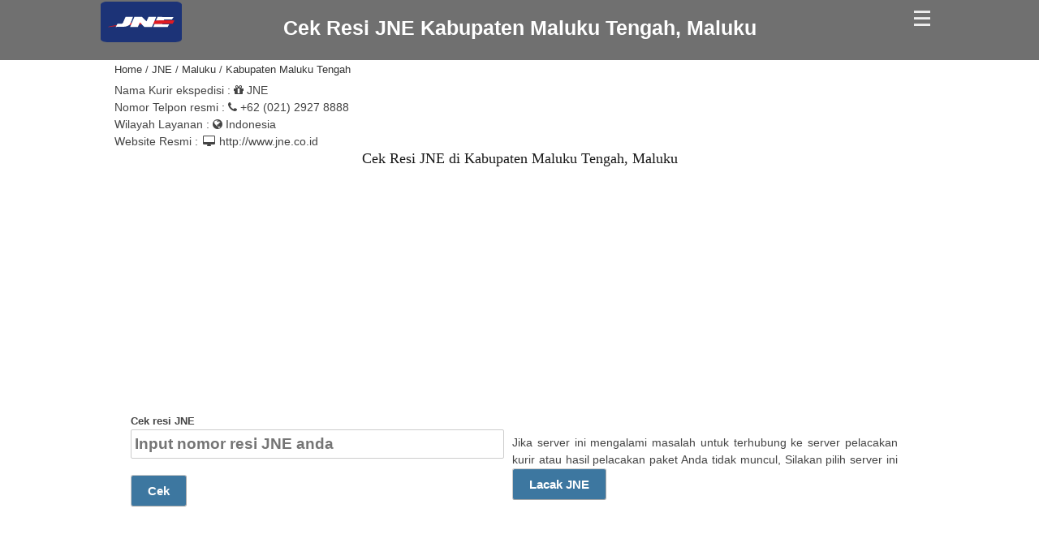

--- FILE ---
content_type: text/html; charset=UTF-8
request_url: https://m.cekresipaket.com/jne/maluku/kabupaten-maluku-tengah/
body_size: 14402
content:

       

 
<!doctype html>
<html amp lang="id" prefix="og: http://ogp.me/ns#">
  <head>
	<meta charset="utf-8">
	<title>Cek resi JNE Kabupaten Maluku Tengah, Maluku | Lacak paket & Tracking resi</title>
	<meta name="viewport" content="width=device-width">
  	<meta http-equiv="Content-Type" content="text/html; charset=utf-8" />
	<meta http-equiv="x-dns-prefetch-control" content="on">
	<meta name="robots" content="index, follow">
	<meta name="referrer" content="unsafe-url">
	<link rel="canonical" href="https://cekresipaket.com/jne/maluku/kabupaten-maluku-tengah/">
	<link rel="alternate" hreflang="id" href="https://m.cekresipaket.com/jne/maluku/kabupaten-maluku-tengah" />
	<meta name="description" content="Cek resi JNE Kabupaten Maluku Tengah, Maluku. lacak paket JNE & tracking status pengiriman barang dari JNE, Silahkan masukkan no resi anda" />

	<link rel="preload" as="script" href="https://cdn.ampproject.org/v0.js">
	<link rel="preload" as="script" href="https://cdn.ampproject.org/v0/amp-ad-0.1.js">
		<link rel="preload" href="https://maxcdn.bootstrapcdn.com/font-awesome/4.7.0/fonts/fontawesome-webfont.woff2?v=4.7.0" as="font" crossorigin>
	<link rel="preload" href="https://maxcdn.bootstrapcdn.com/font-awesome/4.7.0/css/font-awesome.min.css" as="style" crossorigin>
	<link href="https://maxcdn.bootstrapcdn.com/font-awesome/4.7.0/css/font-awesome.min.css" rel="stylesheet" type="text/css" crossorigin="anonymous">
	<meta property="og:url" content="https://m.cekresipaket.com/jne/maluku/kabupaten-maluku-tengah" />
	<meta property="og:locale" content="id" />
	<meta property="og:type" content="website" />
	<meta property="og:title" content="Cek resi JNE Kabupaten Maluku Tengah, Maluku | Lacak paket & Tracking resi" />
	<meta property="og:site_name" content="Cek resi JNE Kabupaten Maluku Tengah, Maluku | Lacak paket & Tracking resi" />
	<meta property="og:description" content="Cek resi JNE Kabupaten Maluku Tengah, Maluku. lacak paket JNE & tracking status pengiriman barang dari JNE, Silahkan masukkan no resi anda" />
	<meta property="og:image" content="https://cdn.cekresipaket.com/assets/img/logo.png" />
	<meta name="twitter:url" content="https://m.cekresipaket.com/jne/maluku/kabupaten-maluku-tengah">
	<meta name="twitter:card" content="summary_large_image" />
	<meta name="twitter:title" content="Cek resi JNE Kabupaten Maluku Tengah, Maluku | Lacak paket & Tracking resi" />
	<meta name="twitter:description" content="Cek resi JNE Kabupaten Maluku Tengah, Maluku. lacak paket JNE & tracking status pengiriman barang dari JNE, Silahkan masukkan no resi anda" />
	<meta name="twitter:image" content="https://cdn.cekresipaket.com/assets/img/logo.png" />
	<meta name="google-site-verification" content="XpIymf0GcSrwgW-p35NZQq6QfC4bQuqILgRGxA-KZ5c" />	
	<meta name="msvalidate.01" content="82F983992A14F71C8A3DF41D73D34BB4" />
	<meta name="yandex-verification" content="09c316e09b06bf2f" />
	<link rel="dns-prefetch" href="//pagead2.googlesyndication.com" crossorigin>
	<link rel="dns-prefetch" href="//tpc.googlesyndication.com" crossorigin>
	<link rel="dns-prefetch" href="//adservice.google.com" crossorigin>
	<link rel="dns-prefetch" href="//googleads.g.doubleclick.net" crossorigin>
	<link rel="dns-prefetch" href="//static.doubleclick.net" crossorigin>
	<link rel="dns-prefetch" href="//www.googletagservices.com" crossorigin>
	<link rel="dns-prefetch" href="//fonts.gstatic.com" crossorigin>
	<link rel="dns-prefetch" href="//www.googletagmanager.com" crossorigin>
	<link rel="dns-prefetch" href="//www.google-analytics.com" crossorigin>
	<link rel="dns-prefetch" href="//www.gstatic.com" crossorigin>
	<link rel="manifest" href="https://m.cekresipaket.com/tracking.json" />
	<link rel="apple-touch-icon" href="https://cdn.cekresipaket.com/assets/img/icon-72.png" sizes="72x72">
	<link rel="preload" href="https://cdn.cekresipaket.com/assets/images/jne.svg" as="image">
	<script type="application/ld+json">
	{
		"@context": "http://schema.org",
		"@type": "WebSite",
		"url": "https://m.cekresipaket.com/jne/maluku/kabupaten-maluku-tengah",
		"name": "Cek resi JNE Kabupaten Maluku Tengah, Maluku. lacak paket JNE & tracking status pengiriman barang dari JNE, Silahkan masukkan no resi anda",
		"potentialAction": {
			"@type": "SearchAction",
			"target": "https://m.cekresipaket.com/jne/maluku/kabupaten-maluku-tengah/?={search_term_string}",
			"query-input": "required name=search_term_string"
		}
	}
	</script>
<style amp-boilerplate="">body{-webkit-animation:-amp-start 8s steps(1,end) 0s 1 normal both;-moz-animation:-amp-start 8s steps(1,end) 0s 1 normal both;-ms-animation:-amp-start 8s steps(1,end) 0s 1 normal both;animation:-amp-start 8s steps(1,end) 0s 1 normal both}@-webkit-keyframes -amp-start{from{visibility:hidden}to{visibility:visible}}@-moz-keyframes -amp-start{from{visibility:hidden}to{visibility:visible}}@-ms-keyframes -amp-start{from{visibility:hidden}to{visibility:visible}}@-o-keyframes -amp-start{from{visibility:hidden}to{visibility:visible}}@keyframes -amp-start{from{visibility:hidden}to{visibility:visible}}</style><noscript><style amp-boilerplate="">body{-webkit-animation:none;-moz-animation:none;-ms-animation:none;animation:none}</style></noscript>

<script async src="https://cdn.ampproject.org/v0.js"></script>
<script async custom-element="amp-form" src="https://cdn.ampproject.org/v0/amp-form-0.1.js"></script>
<script async custom-element="amp-list" src="https://cdn.ampproject.org/v0/amp-list-0.1.js"></script>
<script async custom-template="amp-mustache" src="https://cdn.ampproject.org/v0/amp-mustache-0.2.js"></script>
<script async custom-element="amp-bind" src="https://cdn.ampproject.org/v0/amp-bind-0.1.js"></script>
<script async custom-element="amp-dynamic-css-classes" src="https://cdn.ampproject.org/v0/amp-dynamic-css-classes-0.1.js"></script>
<script async custom-element="amp-iframe" src="https://cdn.ampproject.org/v0/amp-iframe-0.1.js"></script>
<script async custom-element="amp-social-share" src="https://cdn.ampproject.org/v0/amp-social-share-0.1.js"></script>
<script async custom-element="amp-analytics" src="https://cdn.ampproject.org/v0/amp-analytics-0.1.js"></script>
<script async custom-element="amp-ad" src="https://cdn.ampproject.org/v0/amp-ad-0.1.js"></script>

<style amp-custom>
@font-face {
	font-family: "FontAwesome";
	font-display: optional;
    }
.list-item {
	border-radius: 2px;
	margin: 0.5rem;
	display: flex;
	align-items: center;
}
.list-item amp-img {
	flex-shrink: 0;
}

.subheader,
p.lead {
	color: #777
}

.quick-links,
ul {
	list-style: none
}

#rss li,
.clear,
.clearfix:after,
.row:after,
hr {
	clear: both
}

a,
abbr,
acronym,
address,
applet,
article,
aside,
audio,
b,
big,
blockquote,
body,
canvas,
caption,
center,
cite,
code,
dd,
del,
details,
dfn,
div,
dl,
dt,
em,
embed,
fieldset,
figcaption,
figure,
footer,
footers,
form,
h1,
h2,
h3,
h4,
h5,
h6,
header,
hgroup,
html,
i,
iframe,
ins,
kbd,
label,
legend,
li,
mark,
menu,
nav,
object,
ol,
output,
p,
pre,
q,
ruby,
s,
samp,
section,
small,
span,
strike,
strong,
sub,
summary,
sup,
table,
tbody,
td,
tfoot,
th,
thead,
time,
tr,
tt,
u,
ul,
var,
video {
	margin: 0;
	padding: 0;
	border: 0;
	font: inherit;
	vertical-align: baseline
}

blockquote,
p {
	margin: 0 0 20px
}

fieldset,
form,
ol,
ul {
	margin-bottom: 20px
}

article,
aside,
details,
figcaption,
figure,
footer,
footers header,
hgroup,
menu,
nav,
section {
	display: block
}

navas,
section {
	display: none
}

body {
	line-height: 1;
	background: #fff;
	font: 14px/21px HelveticaNeue, "Helvetica Neue", Helvetica, Arial, sans-serif;
	color: #444;
	-webkit-font-smoothing: antialiased;
	-webkit-text-size-adjust: 100%
}

blockquote,
q {
	quotes: none
}

blockquote:after,
blockquote:before,
q:after,
q:before {
	content: '';
	content: none
}

img {
	max-width: 100%
}

h1,
h2,
h3,
h4,
h5,
h6 {
	color: #181818;
	font-family: Georgia, "Times New Roman", serif;
	font-weight: 400
}

h1 a,
h2 a,
h3 a,
h4 a,
h5 a,
h6 a {
	font-weight: inherit
}

h1 {
	font-size: 46px;
	line-height: 50px;
	margin-bottom: 14px
}

h3 {
	margin-bottom: 8px
}

h4 {
	font-size: 21px;
	line-height: 30px;
	margin-bottom: 4px
}

h5 {
	font-size: 17px;
	line-height: 24px
}

h6 {
	font-size: 14px;
	line-height: 21px
}

p {
	text-align: justify
}

#header h1,
.nav {
	text-align: center
}

p img {
	margin: 0
}

p.lead {
	font-size: 21px;
	line-height: 27px
}

em {
	font-style: italic
}

strong {
	font-weight: 700;
	color: #333
}

small {
	font-size: 80%
}

blockquote,
blockquote p {
	font-size: 17px;
	line-height: 24px;
	color: #777;
	font-style: italic
}

blockquote {
	padding: 9px 20px 0 19px;
	border-left: 1px solid #ddd
}

blockquote cite {
	display: block;
	font-size: 12px;
	color: #555
}

blockquote cite:before {
	content: "\2014 \0020"
}

blockquote cite a,
blockquote cite a:visited {
	color: #555
}

hr {
	border: solid #ddd;
	border-width: 1px 0 0;
	margin: 10px 0 30px;
	height: 0
}

a,
a:visited {
	color: #333;
	text-decoration: underline;
	outline: 0
}

#header .top a,
.breadcrumb li a,
.nav a {
	text-decoration: none
}

a:focus,
a:hover {
	color: #000
}

p a,
p a:visited {
	line-height: inherit
}

ol {
	list-style: decimal
}

ol,
ul.circle,
ul.disc,
ul.square {
	margin-left: 30px
}

ul.square {
	list-style: square
}

ul.circle {
	list-style: circle
}

ul.disc {
	list-style: disc
}

ol ol,
ol ul,
ul ol,
ul ul {
	margin: 4px 0 5px 30px;
	font-size: 90%
}

ol ol li,
ol ul li,
ul ol li,
ul ul li {
	margin-bottom: 6px
}

li {
	line-height: 18px;
	margin-bottom: 12px
}

li p,
ul.large li {
	line-height: 21px
}

img.scale-with-grid {
	max-width: 100%;
	height: auto
}

.button,
button,
input[type=button],
input[type=reset],
input[type=submit] {
	background: #3d77a0;
	border: 1px solid #aaa;
	border-top: 1px solid #ccc;
	border-left: 1px solid #ccc;
	-moz-border-radius: 3px;
	-webkit-border-radius: 3px;
	border-radius: 3px;
	color: #fff;
	display: inline-block;
	font-size: 15px;
	font-weight: 700;
	text-decoration: none;
	cursor: pointer;
	margin-bottom: 20px;
	line-height: normal;
	padding: 10px 20px;
	font-family: HelveticaNeue, "Helvetica Neue", Helvetica, Arial, sans-serif
}

.button:hover,
button:hover,
input[type=button]:hover,
input[type=reset]:hover,
input[type=submit]:hover {
	color: #222;
	background: #ddd;
	background: -moz-linear-gradient(to top, rgba(255, 255, 255, .3) 0, rgba(0, 0, 0, .3) 100%) #ddd;
	background: -webkit-gradient(linear, left top, left bottom, color-stop(0, rgba(255, 255, 255, .3)), color-stop(100%, rgba(0, 0, 0, .3))) #ddd;
	background: -webkit-linear-gradient(to top, rgba(255, 255, 255, .3) 0, rgba(0, 0, 0, .3) 100%) #ddd;
	background: -o-linear-gradient(to top, rgba(255, 255, 255, .3) 0, rgba(0, 0, 0, .3) 100%) #ddd;
	background: -ms-linear-gradient(to top, rgba(255, 255, 255, .3) 0, rgba(0, 0, 0, .3) 100%) #ddd;
	background: linear-gradient(to top, rgba(255, 255, 255, .3) 0, rgba(0, 0, 0, .3) 100%) #ddd;
	border: 1px solid #888;
	border-top: 1px solid #aaa;
	border-left: 1px solid #aaa
}

.button:active,
button:active,
input[type=button]:active,
input[type=reset]:active,
input[type=submit]:active {
	border: 1px solid #666;
	background: #3d77a0;
	background: -moz-linear-gradient(to top, rgba(255, 255, 255, .35) 0, rgba(10, 10, 10, .4) 100%) #3d77a0;
	background: -webkit-gradient(linear, left top, left bottom, color-stop(0, rgba(255, 255, 255, .35)), color-stop(100%, rgba(10, 10, 10, .4))) #ccc;
	background: -webkit-linear-gradient(to top, rgba(255, 255, 255, .35) 0, rgba(10, 10, 10, .4) 100%) #3d77a0;
	background: -o-linear-gradient(to top, rgba(255, 255, 255, .35) 0, rgba(10, 10, 10, .4) 100%) #3d77a0;
	background: -ms-linear-gradient(to top, rgba(255, 255, 255, .35) 0, rgba(10, 10, 10, .4) 100%) #3d77a0;
	background: linear-gradient(to top, rgba(255, 255, 255, .35) 0, rgba(10, 10, 10, .4) 100%) #3d77a0
}

.button.full-width,
button.full-width,
input[type=button].full-width,
input[type=reset].full-width,
input[type=submit].full-width {
	width: 100%;
	padding-left: 0;
	padding-right: 0;
	text-align: center
}

button::-moz-focus-inner,
input::-moz-focus-inner {
	border: 0;
	padding: 0
}

input[type=email],
input[type=number],
input[type=password],
input[type=text],
select,
textarea {
	border: 1px solid #ccc;
	padding: 6px 4px;
	outline: 0;
	-moz-border-radius: 2px;
	-webkit-border-radius: 2px;
	border-radius: 2px;
	font: 14pt HelveticaNeue, "Helvetica Neue", Helvetica, Arial, sans-serif;
	color: #777;
	margin: 0 0 20px;
	max-width: 100%;
	display: block;
	background: #fff;
	font-weight:bold
}

#header h1,
.nav,
h2,
h3 {
	line-height: 1
}

input[type=email]:focus,
input[type=password]:focus,
input[type=text]:focus,
textarea:focus {
	border: 1px solid #aaa;
	color: #444;
	-moz-box-shadow: 0 0 3px rgba(0, 0, 0, .2);
	-webkit-box-shadow: 0 0 3px rgba(0, 0, 0, .2);
	box-shadow: 0 0 3px rgba(0, 0, 0, .2)
}

textarea {
	min-height: 60px
}

label,
legend {
	display: block;
	font-weight: 700;
	font-size: 13px;
	margin-top: -27px
}

input[type=checkbox] {
	display: inline
}

label span,
legend span {
	font-weight: 400;
	font-size: 13px;
	color: #444
}

.remove-bottom {
	margin-bottom: 0
}

.half-bottom {
	margin-bottom: 10px
}

.add-bottom {
	margin-bottom: 20px
}

input[type=number] {
	width: 100%;
	-moz-appearance: textfield
}

input[type=number]::-webkit-inner-spin-button,
input[type=number]::-webkit-outer-spin-button {
	-webkit-appearance: none;
	margin: 0
}

.container {
	padding: 0;
	position: relative;
	margin: 0 auto;
	max-width: 998px
}

.container .column,
.container .columns {
	float: left;
	display: inline;
	margin-left: 10px;
	margin-right: 10px
}

.row {
	margin-bottom: 20px
}

.column.alpha,
.columns.alpha {
	margin-left: 0
}

.column.omega,
.columns.omega {
	margin-right: 0
}

.container .one.column,
.container .one.columns {
	width: 40px
}

.container .two.columns {
	width: 100px
}

.container .three.columns {
	width: 160px
}

.container .four.columns {
	width: 220px
}

.container .five.columns {
	width: 280px
}

.container .six.columns {
	width: 475px
}

.container .seven.columns {
	width: 400px
}

.container .eight.columns {
	width: 460px
}

.container .nine.columns {
	width: 520px
}

.container .ten.columns {
	width: 580px
}

.container .eleven.columns {
	width: 640px
}

.container .twelve.columns {
	width: 700px
}

.container .thirteen.columns {
	width: 760px
}

.container .fourteen.columns {
	width: 820px
}

.hide {
  display: none;
}

.show {
  display: block;
}
  	

.container .fifteen.columns {
	width: 880px
}

.container .sixteen.columns {
	width: 940px
}

.container .one-third.column {
	width: 300px
}

.container .two-thirds.column {
	width: 620px
}

.container .offset-by-one {
	padding-left: 60px
}

.container .offset-by-two {
	padding-left: 120px
}

.container .offset-by-three {
	padding-left: 180px
}

.container .offset-by-four {
	padding-left: 240px
}

.container .offset-by-five {
	padding-left: 300px
}

.container .offset-by-six {
	padding-left: 360px
}

.container .offset-by-seven {
	padding-left: 420px
}

.container .offset-by-eight {
	padding-left: 480px
}

.container .offset-by-nine {
	padding-left: 540px
}

.container .offset-by-ten {
	padding-left: 600px
}

.container .offset-by-eleven {
	padding-left: 660px
}

.container .offset-by-twelve {
	padding-left: 720px
}

.container .offset-by-thirteen {
	padding-left: 780px
}

.container .offset-by-fourteen {
	padding-left: 840px
}

.container .offset-by-fifteen {
	padding-left: 900px
}

@media only screen and (min-width:768px) and (max-width:959px) {
	.container .column,
	.container .columns {
		margin-left: 10px;
		margin-right: 10px
	}
	.column.alpha,
	.columns.alpha {
		margin-left: 0;
		margin-right: 10px
	}
	.column.omega,
	.columns.omega {
		margin-right: 0;
		margin-left: 10px
	}
	.alpha.omega {
		margin-left: 0;
		margin-right: 0
	}
	.container .one.column,
	.container .one.columns {
		width: 28px
	}
	.container .two.columns {
		width: 76px
	}
	.container .three.columns {
		width: 124px
	}
	.container .four.columns {
		width: 172px
	}
	.container .five.columns {
		width: 220px
	}
	.container .six.columns {
		width: 268px
	}
	.container .seven.columns {
		width: 316px
	}
	.container .eight.columns {
		width: 364px
	}
	.container .nine.columns {
		width: 412px
	}
	.container .ten.columns {
		width: 460px
	}
	.container .eleven.columns {
		width: 508px
	}
	.container .twelve.columns {
		width: 556px
	}
	.container .thirteen.columns {
		width: 604px
	}
	.container .fourteen.columns {
		width: 652px
	}
	.container .fifteen.columns {
		width: 700px
	}
	.container .sixteen.columns {
		width: 748px
	}
	.container .one-third.column {
		width: 236px
	}
	.container .two-thirds.column {
		width: 492px
	}
	.container .offset-by-one {
		padding-left: 48px
	}
	.container .offset-by-two {
		padding-left: 96px
	}
	.container .offset-by-three {
		padding-left: 144px
	}
	.container .offset-by-four {
		padding-left: 192px
	}
	.container .offset-by-five {
		padding-left: 240px
	}
	.container .offset-by-six {
		padding-left: 288px
	}
	.container .offset-by-seven {
		padding-left: 336px
	}
	.container .offset-by-eight {
		padding-left: 384px
	}
	.container .offset-by-nine {
		padding-left: 432px
	}
	.container .offset-by-ten {
		padding-left: 480px
	}
	.container .offset-by-eleven {
		padding-left: 528px
	}
	.container .offset-by-twelve {
		padding-left: 576px
	}
	.container .offset-by-thirteen {
		padding-left: 624px
	}
	.container .offset-by-fourteen {
		padding-left: 672px
	}
	.container .offset-by-fifteen {
		padding-left: 720px
	}
}

@media only screen and (max-width:767px) {
	.container .column,
	.container .columns {
		margin: 0
	}
	.container .eight.columns,
	.container .eleven.columns,
	.container .fifteen.columns,
	.container .five.columns,
	.container .four.columns,
	.container .fourteen.columns,
	.container .nine.columns,
	.container .one-third.column,
	.container .one.column,
	.container .one.columns,
	.container .seven.columns,
	.container .six.columns,
	.container .sixteen.columns,
	.container .ten.columns,
	.container .thirteen.columns,
	.container .three.columns,
	.container .twelve.columns,
	.container .two-thirds.column,
	.container .two.columns {
		width: 100%;
		height: 100%
	}
	.container .offset-by-eight,
	.container .offset-by-eleven,
	.container .offset-by-fifteen,
	.container .offset-by-five,
	.container .offset-by-four,
	.container .offset-by-fourteen,
	.container .offset-by-nine,
	.container .offset-by-one,
	.container .offset-by-seven,
	.container .offset-by-six,
	.container .offset-by-ten,
	.container .offset-by-thirteen,
	.container .offset-by-three,
	.container .offset-by-twelve,
	.container .offset-by-two {
		padding-left: 0
	}
}

@media only screen and (min-width:480px) and (max-width:767px) {
	.container .column,
	.container .columns {
		margin: 0
	}
	.container .eight.columns,
	.container .eleven.columns,
	.container .fifteen.columns,
	.container .five.columns,
	.container .four.columns,
	.container .fourteen.columns,
	.container .nine.columns,
	.container .one-third.column,
	.container .one.column,
	.container .one.columns,
	.container .seven.columns,
	.container .six.columns,
	.container .sixteen.columns,
	.container .ten.columns,
	.container .thirteen.columns,
	.container .three.columns,
	.container .twelve.columns,
	.container .two-thirds.column,
	.container .two.columns {
		width: 420px
	}
}

.clear,
.clearfix:after,
.clearfix:before,
.row:after,
.row:before {
	visibility: hidden;
	width: 0;
	height: 0;
	display: block;
	overflow: hidden
}

.container:after {
	content: "\0020";
	display: block;
	height: 0;
	clear: both;
	visibility: hidden
}

.clearfix:after,
.clearfix:before,
.row:after,
.row:before {
	content: '\0020'
}

.clearfix,
.row {
	zoom: 1
}

input[type=email],
input[type=password],
input[type=text],
select,
textarea {
	width: 100%;
	-webkit-box-sizing: border-box;
	-moz-box-sizing: border-box;
	box-sizing: border-box
}

#header .top {
	background: #707070;
	color: #fff;
	position: relative
}

#header .top .container {
	padding: 17px
}

#header amp-img {
	position: absolute;
	top: 2px;
	left: 0;
	width: 100px;
	height: 50px
}

#header .top a {
	color: #fff
}

#header h1 {
	Font-family: Arial, sans-serif;
	margin-top: 5px;
	margin-bottom: 10px;
	font-size: 1.8em;
	color: #fff;
	font-weight: 700
}

#header h1 span {
	font-weight: 400
}

#header h1 span:before {
	content: " - "
}

.menu-toggle {
	width: 30px;
	height: 30px;
	position: absolute;
	right: 5px;
	top: 8px;
	padding: 5px;
	border: 0;
	background: 0;
	cursor: pointer
}

.menu-toggle span {
	display: block;
	border-top: 1px solid #ddd;
	border-bottom: 2px solid #eee;
	margin-bottom: 5px
}

.nav {
	margin-top: 10px;

}

@media(max-width:768px) {
	.nav {
		display: block
	}
}

.nav>li,
.nav>li>a {
	display: inline-block
}

.nav>li {
	position: relative;
	margin-bottom: 5px
}

.nav>li:after {
	content: "|";
	color: #eee
}

.nav>li:hover ul a:hover,
.nav>li:hover>a {
	text-decoration: underline
}

.nav>li>a {
	padding: 1px 6px
}

.nav ul {
	display: none;
	position: absolute;
	top: 1.4em;
	padding: 5px;
	margin: 0;
	left: 0;
	background: #fff;
	z-index: 100;
	width: 250px;
	text-align: left;
	border: 1px solid #aaa
}

.nav ul li,
.nav>li:hover ul {
	display: block
}

.nav ul li a {
	color: #000
}

h2 {
	font-size: 1.3em;
	text-align: center;
	margin-top: 1px;
	margin-bottom: 5px
}

h3 {
	font-size: 1.2em
}

#form-wrap .container {
	padding: 0
}

@media(max-width:768px) {
	.container {
		display: block;
		margin-left: auto;
		margin-right: auto;
		padding: 1px 10px 5px 5px
	}
	#header a {
		color: #000;
		text-decoration: none
	}
	#header img {
		left: 1px;
		height: 50px;
		width: 50px
	}
	#header h1 {
		font-size: 1em;
		margin-bottom: 5px;
		text-align: center
	}
	.nav,
	.nav ul {
		text-align: left
	}
	#header h1 span:before {
		display: none
	}
	.lazyload,
	.nav ul li a,
	.nav>li,
	.nav>li>a {
		display: block
	}
	#header h1 span {
		display: block;
		font-size: .8em
	}
	.menu-toggle {
		top: 8px
	}
	.nav {
		background: #638a9f;
		margin: 0
	}
	.nav>li {
		line-height: 1;
		margin: 0;
		border-top: 1px solid #81a4b7;
		border-bottom: 1px solid #427089
	}
	.nav>li:after {
		content: ""
	}
	.nav>li>a {
		padding: 10px;
		margin-right: 40px
	}
	.nav>li:before {
		content: ">";
		position: absolute;
		right: 10px;
		top: 10px;
		color: #c4d2da
	}
	.nav ul {
		position: relative;
		top: 0;
		padding: 5px 5px 0;
		margin: 0;
		left: 0;
		background: rgba(160, 27, 27, 0.9)
		z-index: 100;
		width: auto;
		border: 1px solid #aaa
	}
	.nav ul li {
		line-height: 1;
		margin: 0
	}
	.nav ul li a {
		padding: 8px 5px;
		border-bottom: 1px solid #ccc
	}
	.nav ul li:last-child a {
		border-bottom: 0
	}
	.lazyload {
		max-width: 100%;
		max-height: 100%;
		margin: auto
	}
}

#footer,
#footers,
.quick-links {
	text-align: center
}

.breadcrumb {
	margin: 1px 0 5px
}

.breadcrumb li {
	display: inline;
	font-size: .9em
}

.breadcrumb li a:hover {
	text-decoration: underline
}

.breadcrumb li:after {
	content: " / "
}

.breadcrumb li:last-child:after {
	content: ""
}

.content-wrap {
	margin-top: 1em
}

table {
	border-collapse: collapse;
	border-spacing: 0;
	width: 100%;
	max-width: 100%;
	border: 3px solid #ddd;
	margin: 0 auto
}

table td {
	border: 3px;
	background-color: #eee;
	padding: 5px 10px
}

table tr td:nth-child(1) {
	width: 200px;
	text-transform: uppercase
}

table tr td:nth-child(2) {
	text-transform: capitalize
}

#result-wrap {
	padding-top: 20px
}

#footer {
	height: 100px;
	padding-top: 50px
}

#footers {
	height: 45px;
	padding-top: 0
}

.logo-list {
	display: block;
	margin-left: auto;
	margin-right: auto
}

#nik {
	margin-bottom: 0
}

.info-max,
.info-min {
	display: none;
	color: red
}

.quick-links {
	min-height: 30px;
	margin: 30px 0 0;
	padding: 5px 20px;
	overflow: hidden
}

.quick-links:first-child {
	min-height: 0
}

.quick-links li {
	display: inline;
	margin: 0 8px;
	color: #999
}

.quick-links .fb-btn,
.quick-links .follow-btn,
.quick-links .github-btn,
.quick-links .gplus-btn,
.quick-links .tweet-btn {
	position: relative;
	top: 5px
}

.rss-title {
	display: none
}

#rss {
	line-height: 1.2
}

#rss li {
	margin: 0;
	line-height: 1.8
}

#rss .date {
	color: #bdbdbd;
	font-size: small;
	float: right
}

@media(max-width:768px) {
	#rss li {
		line-height: 1.4
	}
	#rss .date {
		float: none;
		display: block
	}
}

.ektp-responsive-top {
	width: 320px;
	height: 50px
}

@media(min-width:500px) {
	.ektp-responsive-top {
		width: 468px;
		height: 60px
	}
}

@media(min-width:800px) {
	.ektp-responsive-top {
		width: 728px;
		height: 90px
	}
}

</style>

	
   </head>
     <body>
     
<amp-analytics type="gtag" data-credentials="include">
<script type="application/json">
{
  "vars": {
    "gtag_id": "UA-153627440-3",
    "linker": {
      "domain": ["cekresipaket.com", "m.cekresipaket.com"]
    }
    ,
    "config": {
      "UA-153627440-3": {
        "groups": "default"
      }
    }
  }
}
</script>
</amp-analytics>	<div id="header"><div class="top"><div class="container">
	<a href="https://m.cekresipaket.com"><amp-img data-hero src="https://cdn.cekresipaket.com/assets/images/jne.svg"  alt="Cek resi JNE Kabupaten Maluku Tengah, Maluku | Lacak paket & Tracking resi" width="50" height="50" layout="responsive" ></amp-img></a>  		<h1><a href="https://m.cekresipaket.com/jne">Cek Resi JNE Kabupaten Maluku Tengah, Maluku</a></h1>
		<button aria-label="Center Align" id="playerbutton1" class="menu-toggle" hidden on="tap:nav.hide,playerbutton1.hide,playerbutton2.show"><span></span><span></span><span></span></button>
		<button aria-label="Center Align" id="playerbutton2" class="menu-toggle" on="tap:nav.show,playerbutton2.hide,playerbutton1.show"><span></span><span></span><span></span></button>   
	</div></div>
	<div class="container">
<ul  class="nav"  id="nav" hidden><li><a href="https://m.cekresipaket.com/jne/aceh/">Aceh</a><ul><li><a href="https://m.cekresipaket.com/jne/aceh/kabupaten-aceh-barat/">Kabupaten Aceh Barat</a></li><li><a href="https://m.cekresipaket.com/jne/aceh/kabupaten-aceh-barat-daya/">Kabupaten Aceh Barat Daya</a></li><li><a href="https://m.cekresipaket.com/jne/aceh/kabupaten-aceh-besar/">Kabupaten Aceh Besar</a></li><li><a href="https://m.cekresipaket.com/jne/aceh/kabupaten-aceh-jaya/">Kabupaten Aceh Jaya</a></li><li><a href="https://m.cekresipaket.com/jne/aceh/kabupaten-aceh-selatan/">Kabupaten Aceh Selatan</a></li><li><a href="https://m.cekresipaket.com/jne/aceh/kabupaten-aceh-singkil/">Kabupaten Aceh Singkil</a></li><li><a href="https://m.cekresipaket.com/jne/aceh/kabupaten-aceh-tamiang/">Kabupaten Aceh Tamiang</a></li><li><a href="https://m.cekresipaket.com/jne/aceh/kabupaten-aceh-tengah/">Kabupaten Aceh Tengah</a></li><li><a href="https://m.cekresipaket.com/jne/aceh/kabupaten-aceh-tenggara/">Kabupaten Aceh Tenggara</a></li><li><a href="https://m.cekresipaket.com/jne/aceh/kabupaten-aceh-timur/">Kabupaten Aceh Timur</a></li><li><a href="https://m.cekresipaket.com/jne/aceh/kabupaten-aceh-utara/">Kabupaten Aceh Utara</a></li><li><a href="https://m.cekresipaket.com/jne/aceh/kabupaten-bener-meriah/">Kabupaten Bener Meriah</a></li><li><a href="https://m.cekresipaket.com/jne/aceh/kabupaten-bireuen/">Kabupaten Bireuen</a></li><li><a href="https://m.cekresipaket.com/jne/aceh/kabupaten-gayo-lues/">Kabupaten Gayo Lues</a></li><li><a href="https://m.cekresipaket.com/jne/aceh/kabupaten-nagan-raya/">Kabupaten Nagan Raya</a></li><li><a href="https://m.cekresipaket.com/jne/aceh/kabupaten-pidie/">Kabupaten Pidie</a></li><li><a href="https://m.cekresipaket.com/jne/aceh/kabupaten-pidie-jaya/">Kabupaten Pidie Jaya</a></li><li><a href="https://m.cekresipaket.com/jne/aceh/kabupaten-simeulue/">Kabupaten Simeulue</a></li><li><a href="https://m.cekresipaket.com/jne/aceh/banda-aceh/">Banda Aceh</a></li><li><a href="https://m.cekresipaket.com/jne/aceh/langsa/">Langsa</a></li><li><a href="https://m.cekresipaket.com/jne/aceh/lhokseumawe/">Lhokseumawe</a></li><li><a href="https://m.cekresipaket.com/jne/aceh/sabang/">Sabang</a></li><li><a href="https://m.cekresipaket.com/jne/aceh/subulussalam/">Subulussalam</a></li></ul></li><li><a href="https://m.cekresipaket.com/jne/sumatera-utara/">Sumatera Utara</a><ul><li><a href="https://m.cekresipaket.com/jne/sumatera-utara/kabupaten-asahan/">Kabupaten Asahan</a></li><li><a href="https://m.cekresipaket.com/jne/sumatera-utara/kabupaten-batubara/">Kabupaten Batubara</a></li><li><a href="https://m.cekresipaket.com/jne/sumatera-utara/kabupaten-dairi/">Kabupaten Dairi</a></li><li><a href="https://m.cekresipaket.com/jne/sumatera-utara/kabupaten-deli-serdang/">Kabupaten Deli Serdang</a></li><li><a href="https://m.cekresipaket.com/jne/sumatera-utara/kabupaten-humbang-hasundutan/">Kabupaten Humbang Hasundutan</a></li><li><a href="https://m.cekresipaket.com/jne/sumatera-utara/kabupaten-karo/">Kabupaten Karo</a></li><li><a href="https://m.cekresipaket.com/jne/sumatera-utara/kabupaten-labuhanbatu/">Kabupaten Labuhanbatu</a></li><li><a href="https://m.cekresipaket.com/jne/sumatera-utara/kabupaten-labuhanbatu-selatan/">Kabupaten Labuhanbatu Selatan</a></li><li><a href="https://m.cekresipaket.com/jne/sumatera-utara/kabupaten-labuhanbatu-utara/">Kabupaten Labuhanbatu Utara</a></li><li><a href="https://m.cekresipaket.com/jne/sumatera-utara/kabupaten-langkat/">Kabupaten Langkat</a></li><li><a href="https://m.cekresipaket.com/jne/sumatera-utara/kabupaten-mandailing-natal/">Kabupaten Mandailing Natal</a></li><li><a href="https://m.cekresipaket.com/jne/sumatera-utara/kabupaten-nias/">Kabupaten Nias</a></li><li><a href="https://m.cekresipaket.com/jne/sumatera-utara/kabupaten-nias-barat/">Kabupaten Nias Barat</a></li><li><a href="https://m.cekresipaket.com/jne/sumatera-utara/kabupaten-nias-selatan/">Kabupaten Nias Selatan</a></li><li><a href="https://m.cekresipaket.com/jne/sumatera-utara/kabupaten-nias-utara/">Kabupaten Nias Utara</a></li><li><a href="https://m.cekresipaket.com/jne/sumatera-utara/kabupaten-padang-lawas/">Kabupaten Padang Lawas</a></li><li><a href="https://m.cekresipaket.com/jne/sumatera-utara/kabupaten-padang-lawas-utara/">Kabupaten Padang Lawas Utara</a></li><li><a href="https://m.cekresipaket.com/jne/sumatera-utara/kabupaten-pakpak-bharat/">Kabupaten Pakpak Bharat</a></li><li><a href="https://m.cekresipaket.com/jne/sumatera-utara/kabupaten-samosir/">Kabupaten Samosir</a></li><li><a href="https://m.cekresipaket.com/jne/sumatera-utara/kabupaten-serdang-bedagai/">Kabupaten Serdang Bedagai</a></li><li><a href="https://m.cekresipaket.com/jne/sumatera-utara/kabupaten-simalungun/">Kabupaten Simalungun</a></li><li><a href="https://m.cekresipaket.com/jne/sumatera-utara/kabupaten-tapanuli-selatan/">Kabupaten Tapanuli Selatan</a></li><li><a href="https://m.cekresipaket.com/jne/sumatera-utara/kabupaten-tapanuli-tengah/">Kabupaten Tapanuli Tengah</a></li><li><a href="https://m.cekresipaket.com/jne/sumatera-utara/kabupaten-tapanuli-utara/">Kabupaten Tapanuli Utara</a></li><li><a href="https://m.cekresipaket.com/jne/sumatera-utara/kabupaten-toba-samosir/">Kabupaten Toba Samosir</a></li><li><a href="https://m.cekresipaket.com/jne/sumatera-utara/binjai/">Binjai</a></li><li><a href="https://m.cekresipaket.com/jne/sumatera-utara/gunungsitoli/">Gunungsitoli</a></li><li><a href="https://m.cekresipaket.com/jne/sumatera-utara/medan/">Medan</a></li><li><a href="https://m.cekresipaket.com/jne/sumatera-utara/padangsidempuan/">Padangsidempuan</a></li><li><a href="https://m.cekresipaket.com/jne/sumatera-utara/pematangsiantar/">Pematangsiantar</a></li><li><a href="https://m.cekresipaket.com/jne/sumatera-utara/sibolga/">Sibolga</a></li><li><a href="https://m.cekresipaket.com/jne/sumatera-utara/tanjungbalai/">Tanjungbalai</a></li><li><a href="https://m.cekresipaket.com/jne/sumatera-utara/tebing-tinggi/">Tebing Tinggi</a></li></ul></li><li><a href="https://m.cekresipaket.com/jne/sumatera-barat/">Sumatera Barat</a><ul><li><a href="https://m.cekresipaket.com/jne/sumatera-barat/kabupaten-agam/">Kabupaten Agam</a></li><li><a href="https://m.cekresipaket.com/jne/sumatera-barat/kabupaten-dharmasraya/">Kabupaten Dharmasraya</a></li><li><a href="https://m.cekresipaket.com/jne/sumatera-barat/kabupaten-kepulauan-mentawai/">Kabupaten Kepulauan Mentawai</a></li><li><a href="https://m.cekresipaket.com/jne/sumatera-barat/kabupaten-lima-puluh-kota/">Kabupaten Lima Puluh Kota</a></li><li><a href="https://m.cekresipaket.com/jne/sumatera-barat/kabupaten-padang-pariaman/">Kabupaten Padang Pariaman</a></li><li><a href="https://m.cekresipaket.com/jne/sumatera-barat/kabupaten-pasaman/">Kabupaten Pasaman</a></li><li><a href="https://m.cekresipaket.com/jne/sumatera-barat/kabupaten-pasaman-barat/">Kabupaten Pasaman Barat</a></li><li><a href="https://m.cekresipaket.com/jne/sumatera-barat/kabupaten-pesisir-selatan/">Kabupaten Pesisir Selatan</a></li><li><a href="https://m.cekresipaket.com/jne/sumatera-barat/kabupaten-sijunjung/">Kabupaten Sijunjung</a></li><li><a href="https://m.cekresipaket.com/jne/sumatera-barat/kabupaten-solok/">Kabupaten Solok</a></li><li><a href="https://m.cekresipaket.com/jne/sumatera-barat/kabupaten-solok-selatan/">Kabupaten Solok Selatan</a></li><li><a href="https://m.cekresipaket.com/jne/sumatera-barat/kabupaten-tanah-datar/">Kabupaten Tanah Datar</a></li><li><a href="https://m.cekresipaket.com/jne/sumatera-barat/bukittinggi/">Bukittinggi</a></li><li><a href="https://m.cekresipaket.com/jne/sumatera-barat/padang/">Padang</a></li><li><a href="https://m.cekresipaket.com/jne/sumatera-barat/padangpanjang/">Padangpanjang</a></li><li><a href="https://m.cekresipaket.com/jne/sumatera-barat/pariaman/">Pariaman</a></li><li><a href="https://m.cekresipaket.com/jne/sumatera-barat/payakumbuh/">Payakumbuh</a></li><li><a href="https://m.cekresipaket.com/jne/sumatera-barat/sawahlunto/">Sawahlunto</a></li><li><a href="https://m.cekresipaket.com/jne/sumatera-barat/solok/">Solok</a></li></ul></li><li><a href="https://m.cekresipaket.com/jne/riau/">Riau</a><ul><li><a href="https://m.cekresipaket.com/jne/riau/kabupaten-bengkalis/">Kabupaten Bengkalis</a></li><li><a href="https://m.cekresipaket.com/jne/riau/kabupaten-indragiri-hilir/">Kabupaten Indragiri Hilir</a></li><li><a href="https://m.cekresipaket.com/jne/riau/kabupaten-indragiri-hulu/">Kabupaten Indragiri Hulu</a></li><li><a href="https://m.cekresipaket.com/jne/riau/kabupaten-kampar/">Kabupaten Kampar</a></li><li><a href="https://m.cekresipaket.com/jne/riau/kabupaten-kuantan-singingi/">Kabupaten Kuantan Singingi</a></li><li><a href="https://m.cekresipaket.com/jne/riau/kabupaten-pelalawan/">Kabupaten Pelalawan</a></li><li><a href="https://m.cekresipaket.com/jne/riau/kabupaten-rokan-hilir/">Kabupaten Rokan Hilir</a></li><li><a href="https://m.cekresipaket.com/jne/riau/kabupaten-rokan-hulu/">Kabupaten Rokan Hulu</a></li><li><a href="https://m.cekresipaket.com/jne/riau/kabupaten-siak/">Kabupaten Siak</a></li><li><a href="https://m.cekresipaket.com/jne/riau/kabupaten-kepulauan-meranti/">Kabupaten Kepulauan Meranti</a></li><li><a href="https://m.cekresipaket.com/jne/riau/dumai/">Dumai</a></li><li><a href="https://m.cekresipaket.com/jne/riau/pekanbaru/">Pekanbaru</a></li></ul></li><li><a href="https://m.cekresipaket.com/jne/jambi/">Jambi</a><ul><li><a href="https://m.cekresipaket.com/jne/jambi/kabupaten-batanghari/">Kabupaten Batanghari</a></li><li><a href="https://m.cekresipaket.com/jne/jambi/kabupaten-bungo/">Kabupaten Bungo</a></li><li><a href="https://m.cekresipaket.com/jne/jambi/kabupaten-kerinci/">Kabupaten Kerinci</a></li><li><a href="https://m.cekresipaket.com/jne/jambi/kabupaten-merangin/">Kabupaten Merangin</a></li><li><a href="https://m.cekresipaket.com/jne/jambi/kabupaten-muaro-jambi/">Kabupaten Muaro Jambi</a></li><li><a href="https://m.cekresipaket.com/jne/jambi/kabupaten-sarolangun/">Kabupaten Sarolangun</a></li><li><a href="https://m.cekresipaket.com/jne/jambi/kabupaten-tanjung-jabung-barat/">Kabupaten Tanjung Jabung Barat</a></li><li><a href="https://m.cekresipaket.com/jne/jambi/kabupaten-tanjung-jabung-timur/">Kabupaten Tanjung Jabung Timur</a></li><li><a href="https://m.cekresipaket.com/jne/jambi/kabupaten-tebo/">Kabupaten Tebo</a></li><li><a href="https://m.cekresipaket.com/jne/jambi/jambi/">Jambi</a></li><li><a href="https://m.cekresipaket.com/jne/jambi/sungai-penuh/">Sungai Penuh</a></li></ul></li><li><a href="https://m.cekresipaket.com/jne/sumatera-selatan/">Sumatera Selatan</a><ul><li><a href="https://m.cekresipaket.com/jne/sumatera-selatan/kabupaten-banyuasin/">Kabupaten Banyuasin</a></li><li><a href="https://m.cekresipaket.com/jne/sumatera-selatan/kabupaten-empat-lawang/">Kabupaten Empat Lawang</a></li><li><a href="https://m.cekresipaket.com/jne/sumatera-selatan/kabupaten-lahat/">Kabupaten Lahat</a></li><li><a href="https://m.cekresipaket.com/jne/sumatera-selatan/kabupaten-muara-enim/">Kabupaten Muara Enim</a></li><li><a href="https://m.cekresipaket.com/jne/sumatera-selatan/kabupaten-musi-banyuasin/">Kabupaten Musi Banyuasin</a></li><li><a href="https://m.cekresipaket.com/jne/sumatera-selatan/kabupaten-musi-rawas/">Kabupaten Musi Rawas</a></li><li><a href="https://m.cekresipaket.com/jne/sumatera-selatan/kabupaten-ogan-ilir/">Kabupaten Ogan Ilir</a></li><li><a href="https://m.cekresipaket.com/jne/sumatera-selatan/kabupaten-ogan-komering-ilir/">Kabupaten Ogan Komering Ilir</a></li><li><a href="https://m.cekresipaket.com/jne/sumatera-selatan/kabupaten-ogan-komering-ulu/">Kabupaten Ogan Komering Ulu</a></li><li><a href="https://m.cekresipaket.com/jne/sumatera-selatan/kabupaten-ogan-komering-ulu-selatan/">Kabupaten Ogan Komering Ulu Selatan</a></li><li><a href="https://m.cekresipaket.com/jne/sumatera-selatan/kabupaten-ogan-komering-ulu-timur/">Kabupaten Ogan Komering Ulu Timur</a></li><li><a href="https://m.cekresipaket.com/jne/sumatera-selatan/lubuklinggau/">Lubuklinggau</a></li><li><a href="https://m.cekresipaket.com/jne/sumatera-selatan/pagar-alam/">Pagar Alam</a></li><li><a href="https://m.cekresipaket.com/jne/sumatera-selatan/palembang/">Palembang</a></li><li><a href="https://m.cekresipaket.com/jne/sumatera-selatan/prabumulih/">Prabumulih</a></li><li><a href="https://m.cekresipaket.com/jne/sumatera-selatan/kabupaten-penukal-abab-lematang-ilir/">Kabupaten Penukal Abab Lematang Ilir</a></li></ul></li><li><a href="https://m.cekresipaket.com/jne/bengkulu/">Bengkulu</a><ul><li><a href="https://m.cekresipaket.com/jne/bengkulu/kabupaten-bengkulu-selatan/">Kabupaten Bengkulu Selatan</a></li><li><a href="https://m.cekresipaket.com/jne/bengkulu/kabupaten-bengkulu-tengah/">Kabupaten Bengkulu Tengah</a></li><li><a href="https://m.cekresipaket.com/jne/bengkulu/kabupaten-bengkulu-utara/">Kabupaten Bengkulu Utara</a></li><li><a href="https://m.cekresipaket.com/jne/bengkulu/kabupaten-kaur/">Kabupaten Kaur</a></li><li><a href="https://m.cekresipaket.com/jne/bengkulu/kabupaten-kepahiang/">Kabupaten Kepahiang</a></li><li><a href="https://m.cekresipaket.com/jne/bengkulu/kabupaten-lebong/">Kabupaten Lebong</a></li><li><a href="https://m.cekresipaket.com/jne/bengkulu/kabupaten-mukomuko/">Kabupaten Mukomuko</a></li><li><a href="https://m.cekresipaket.com/jne/bengkulu/kabupaten-rejang-lebong/">Kabupaten Rejang Lebong</a></li><li><a href="https://m.cekresipaket.com/jne/bengkulu/kabupaten-seluma/">Kabupaten Seluma</a></li><li><a href="https://m.cekresipaket.com/jne/bengkulu/bengkulu/">Bengkulu</a></li></ul></li><li><a href="https://m.cekresipaket.com/jne/lampung/">Lampung</a><ul><li><a href="https://m.cekresipaket.com/jne/lampung/kabupaten-lampung-tengah/">Kabupaten Lampung Tengah</a></li><li><a href="https://m.cekresipaket.com/jne/lampung/kabupaten-lampung-utara/">Kabupaten Lampung Utara</a></li><li><a href="https://m.cekresipaket.com/jne/lampung/kabupaten-lampung-selatan/">Kabupaten Lampung Selatan</a></li><li><a href="https://m.cekresipaket.com/jne/lampung/kabupaten-lampung-barat/">Kabupaten Lampung Barat</a></li><li><a href="https://m.cekresipaket.com/jne/lampung/kabupaten-tulang-bawang/">Kabupaten Tulang Bawang</a></li><li><a href="https://m.cekresipaket.com/jne/lampung/kabupaten-tanggamus/">Kabupaten Tanggamus</a></li><li><a href="https://m.cekresipaket.com/jne/lampung/kabupaten-way-kanan/">Kabupaten Way Kanan</a></li><li><a href="https://m.cekresipaket.com/jne/lampung/kabupaten-lampung-timur/">Kabupaten Lampung Timur</a></li><li><a href="https://m.cekresipaket.com/jne/lampung/kabupaten-pesawaran/">Kabupaten Pesawaran</a></li><li><a href="https://m.cekresipaket.com/jne/lampung/kabupaten-pringsewu/">Kabupaten Pringsewu</a></li><li><a href="https://m.cekresipaket.com/jne/lampung/kabupaten-mesuji/">Kabupaten Mesuji</a></li><li><a href="https://m.cekresipaket.com/jne/lampung/kabupaten-tulang-bawang-barat/">Kabupaten Tulang Bawang Barat</a></li><li><a href="https://m.cekresipaket.com/jne/lampung/kabupaten-pesisir-barat/">Kabupaten Pesisir Barat</a></li><li><a href="https://m.cekresipaket.com/jne/lampung/bandar-lampung/">Bandar Lampung</a></li><li><a href="https://m.cekresipaket.com/jne/lampung/metro/">Metro</a></li></ul></li><li><a href="https://m.cekresipaket.com/jne/kepulauan-bangka-belitung/">Kepulauan Bangka Belitung</a><ul><li><a href="https://m.cekresipaket.com/jne/kepulauan-bangka-belitung/kabupaten-bangka/">Kabupaten Bangka</a></li><li><a href="https://m.cekresipaket.com/jne/kepulauan-bangka-belitung/kabupaten-bangka-barat/">Kabupaten Bangka Barat</a></li><li><a href="https://m.cekresipaket.com/jne/kepulauan-bangka-belitung/kabupaten-bangka-selatan/">Kabupaten Bangka Selatan</a></li><li><a href="https://m.cekresipaket.com/jne/kepulauan-bangka-belitung/kabupaten-bangka-tengah/">Kabupaten Bangka Tengah</a></li><li><a href="https://m.cekresipaket.com/jne/kepulauan-bangka-belitung/kabupaten-belitung/">Kabupaten Belitung</a></li><li><a href="https://m.cekresipaket.com/jne/kepulauan-bangka-belitung/kabupaten-belitung-timur/">Kabupaten Belitung Timur</a></li><li><a href="https://m.cekresipaket.com/jne/kepulauan-bangka-belitung/pangkal-pinang/">Pangkal Pinang</a></li></ul></li><li><a href="https://m.cekresipaket.com/jne/kepulauan-riau/">Kepulauan Riau</a><ul><li><a href="https://m.cekresipaket.com/jne/kepulauan-riau/kabupaten-bintan/">Kabupaten Bintan</a></li><li><a href="https://m.cekresipaket.com/jne/kepulauan-riau/kabupaten-karimun/">Kabupaten Karimun</a></li><li><a href="https://m.cekresipaket.com/jne/kepulauan-riau/kabupaten-kepulauan-anambas/">Kabupaten Kepulauan Anambas</a></li><li><a href="https://m.cekresipaket.com/jne/kepulauan-riau/kabupaten-lingga/">Kabupaten Lingga</a></li><li><a href="https://m.cekresipaket.com/jne/kepulauan-riau/kabupaten-natuna/">Kabupaten Natuna</a></li><li><a href="https://m.cekresipaket.com/jne/kepulauan-riau/batam/">Batam</a></li><li><a href="https://m.cekresipaket.com/jne/kepulauan-riau/tanjung-pinang/">Tanjung Pinang</a></li></ul></li><li><a href="https://m.cekresipaket.com/jne/dki-jakarta/">DKI Jakarta</a><ul><li><a href="https://m.cekresipaket.com/jne/dki-jakarta/kabupaten-adm-kepulauan-seribu/">Kabupaten Adm Kepulauan Seribu</a></li><li><a href="https://m.cekresipaket.com/jne/dki-jakarta/jakarta-barat/">Jakarta Barat</a></li><li><a href="https://m.cekresipaket.com/jne/dki-jakarta/jakarta-pusat/">Jakarta Pusat</a></li><li><a href="https://m.cekresipaket.com/jne/dki-jakarta/jakarta-selatan/">Jakarta Selatan</a></li><li><a href="https://m.cekresipaket.com/jne/dki-jakarta/jakarta-timur/">Jakarta Timur</a></li><li><a href="https://m.cekresipaket.com/jne/dki-jakarta/jakarta-utara/">Jakarta Utara</a></li></ul></li><li><a href="https://m.cekresipaket.com/jne/jawa-barat/">Jawa Barat</a><ul><li><a href="https://m.cekresipaket.com/jne/jawa-barat/kabupaten-bandung/">Kabupaten Bandung</a></li><li><a href="https://m.cekresipaket.com/jne/jawa-barat/kabupaten-bandung-barat/">Kabupaten Bandung Barat</a></li><li><a href="https://m.cekresipaket.com/jne/jawa-barat/kabupaten-bekasi/">Kabupaten Bekasi</a></li><li><a href="https://m.cekresipaket.com/jne/jawa-barat/kabupaten-bogor/">Kabupaten Bogor</a></li><li><a href="https://m.cekresipaket.com/jne/jawa-barat/kabupaten-ciamis/">Kabupaten Ciamis</a></li><li><a href="https://m.cekresipaket.com/jne/jawa-barat/kabupaten-cianjur/">Kabupaten Cianjur</a></li><li><a href="https://m.cekresipaket.com/jne/jawa-barat/kabupaten-cirebon/">Kabupaten Cirebon</a></li><li><a href="https://m.cekresipaket.com/jne/jawa-barat/kabupaten-garut/">Kabupaten Garut</a></li><li><a href="https://m.cekresipaket.com/jne/jawa-barat/kabupaten-indramayu/">Kabupaten Indramayu</a></li><li><a href="https://m.cekresipaket.com/jne/jawa-barat/kabupaten-karawang/">Kabupaten Karawang</a></li><li><a href="https://m.cekresipaket.com/jne/jawa-barat/kabupaten-kuningan/">Kabupaten Kuningan</a></li><li><a href="https://m.cekresipaket.com/jne/jawa-barat/kabupaten-majalengka/">Kabupaten Majalengka</a></li><li><a href="https://m.cekresipaket.com/jne/jawa-barat/kabupaten-pangandaran/">Kabupaten Pangandaran</a></li><li><a href="https://m.cekresipaket.com/jne/jawa-barat/kabupaten-purwakarta/">Kabupaten Purwakarta</a></li><li><a href="https://m.cekresipaket.com/jne/jawa-barat/kabupaten-subang/">Kabupaten Subang</a></li><li><a href="https://m.cekresipaket.com/jne/jawa-barat/kabupaten-sukabumi/">Kabupaten Sukabumi</a></li><li><a href="https://m.cekresipaket.com/jne/jawa-barat/kabupaten-sumedang/">Kabupaten Sumedang</a></li><li><a href="https://m.cekresipaket.com/jne/jawa-barat/kabupaten-tasikmalaya/">Kabupaten Tasikmalaya</a></li><li><a href="https://m.cekresipaket.com/jne/jawa-barat/bandung/">Bandung</a></li><li><a href="https://m.cekresipaket.com/jne/jawa-barat/banjar/">Banjar</a></li><li><a href="https://m.cekresipaket.com/jne/jawa-barat/bekasi/">Bekasi</a></li><li><a href="https://m.cekresipaket.com/jne/jawa-barat/bogor/">Bogor</a></li><li><a href="https://m.cekresipaket.com/jne/jawa-barat/cimahi/">Cimahi</a></li><li><a href="https://m.cekresipaket.com/jne/jawa-barat/cirebon/">Cirebon</a></li><li><a href="https://m.cekresipaket.com/jne/jawa-barat/depok/">Depok</a></li><li><a href="https://m.cekresipaket.com/jne/jawa-barat/sukabumi/">Sukabumi</a></li><li><a href="https://m.cekresipaket.com/jne/jawa-barat/tasikmalaya/">Tasikmalaya</a></li></ul></li><li><a href="https://m.cekresipaket.com/jne/jawa-tengah/">Jawa Tengah</a><ul><li><a href="https://m.cekresipaket.com/jne/jawa-tengah/kabupaten-banjarnegara/">Kabupaten Banjarnegara</a></li><li><a href="https://m.cekresipaket.com/jne/jawa-tengah/kabupaten-banyumas/">Kabupaten Banyumas</a></li><li><a href="https://m.cekresipaket.com/jne/jawa-tengah/kabupaten-batang/">Kabupaten Batang</a></li><li><a href="https://m.cekresipaket.com/jne/jawa-tengah/kabupaten-blora/">Kabupaten Blora</a></li><li><a href="https://m.cekresipaket.com/jne/jawa-tengah/kabupaten-boyolali/">Kabupaten Boyolali</a></li><li><a href="https://m.cekresipaket.com/jne/jawa-tengah/kabupaten-brebes/">Kabupaten Brebes</a></li><li><a href="https://m.cekresipaket.com/jne/jawa-tengah/kabupaten-cilacap/">Kabupaten Cilacap</a></li><li><a href="https://m.cekresipaket.com/jne/jawa-tengah/kabupaten-demak/">Kabupaten Demak</a></li><li><a href="https://m.cekresipaket.com/jne/jawa-tengah/kabupaten-grobogan/">Kabupaten Grobogan</a></li><li><a href="https://m.cekresipaket.com/jne/jawa-tengah/jepara/">Jepara</a></li><li><a href="https://m.cekresipaket.com/jne/jawa-tengah/kabupaten-karanganyar/">Kabupaten Karanganyar</a></li><li><a href="https://m.cekresipaket.com/jne/jawa-tengah/kabupaten-kebumen/">Kabupaten Kebumen</a></li><li><a href="https://m.cekresipaket.com/jne/jawa-tengah/kabupaten-kendal/">Kabupaten Kendal</a></li><li><a href="https://m.cekresipaket.com/jne/jawa-tengah/kabupaten-klaten/">Kabupaten Klaten</a></li><li><a href="https://m.cekresipaket.com/jne/jawa-tengah/kabupaten-kudus/">Kabupaten Kudus</a></li><li><a href="https://m.cekresipaket.com/jne/jawa-tengah/kabupaten-magelang/">Kabupaten Magelang</a></li><li><a href="https://m.cekresipaket.com/jne/jawa-tengah/kabupaten-pati/">Kabupaten Pati</a></li><li><a href="https://m.cekresipaket.com/jne/jawa-tengah/kabupaten-pekalongan/">Kabupaten Pekalongan</a></li><li><a href="https://m.cekresipaket.com/jne/jawa-tengah/kabupaten-pemalang/">Kabupaten Pemalang</a></li><li><a href="https://m.cekresipaket.com/jne/jawa-tengah/kabupaten-purbalingga/">Kabupaten Purbalingga</a></li><li><a href="https://m.cekresipaket.com/jne/jawa-tengah/kabupaten-purworejo/">Kabupaten Purworejo</a></li><li><a href="https://m.cekresipaket.com/jne/jawa-tengah/kabupaten-rembang/">Kabupaten Rembang</a></li><li><a href="https://m.cekresipaket.com/jne/jawa-tengah/kabupaten-semarang/">Kabupaten Semarang</a></li><li><a href="https://m.cekresipaket.com/jne/jawa-tengah/kabupaten-sragen/">Kabupaten Sragen</a></li><li><a href="https://m.cekresipaket.com/jne/jawa-tengah/kabupaten-sukoharjo/">Kabupaten Sukoharjo</a></li><li><a href="https://m.cekresipaket.com/jne/jawa-tengah/kabupaten-tegal/">Kabupaten Tegal</a></li><li><a href="https://m.cekresipaket.com/jne/jawa-tengah/kabupaten-temanggung/">Kabupaten Temanggung</a></li><li><a href="https://m.cekresipaket.com/jne/jawa-tengah/kabupaten-wonogiri/">Kabupaten Wonogiri</a></li><li><a href="https://m.cekresipaket.com/jne/jawa-tengah/kabupaten-wonosobo/">Kabupaten Wonosobo</a></li><li><a href="https://m.cekresipaket.com/jne/jawa-tengah/magelang/">Magelang</a></li><li><a href="https://m.cekresipaket.com/jne/jawa-tengah/pekalongan/">Pekalongan</a></li><li><a href="https://m.cekresipaket.com/jne/jawa-tengah/salatiga/">Salatiga</a></li><li><a href="https://m.cekresipaket.com/jne/jawa-tengah/semarang/">Semarang</a></li><li><a href="https://m.cekresipaket.com/jne/jawa-tengah/surakarta/">Solo, Surakarta</a></li><li><a href="https://m.cekresipaket.com/jne/jawa-tengah/tegal/">Tegal</a></li></ul></li><li><a href="https://m.cekresipaket.com/jne/daerah-istimewa-yogyakarta/">Daerah Istimewa Yogyakarta</a><ul><li><a href="https://m.cekresipaket.com/jne/daerah-istimewa-yogyakarta/kabupaten-bantul/">Kabupaten Bantul</a></li><li><a href="https://m.cekresipaket.com/jne/daerah-istimewa-yogyakarta/kabupaten-gunung-kidul/">Kabupaten Gunung Kidul</a></li><li><a href="https://m.cekresipaket.com/jne/daerah-istimewa-yogyakarta/kabupaten-kulon-progo/">Kabupaten Kulon Progo</a></li><li><a href="https://m.cekresipaket.com/jne/daerah-istimewa-yogyakarta/kabupaten-sleman/">Kabupaten Sleman</a></li><li><a href="https://m.cekresipaket.com/jne/daerah-istimewa-yogyakarta/yogyakarta/">Yogyakarta</a></li></ul></li><li><a href="https://m.cekresipaket.com/jne/jawa-timur/">Jawa Timur</a><ul><li><a href="https://m.cekresipaket.com/jne/jawa-timur/kabupaten-bangkalan/">Kabupaten Bangkalan</a></li><li><a href="https://m.cekresipaket.com/jne/jawa-timur/kabupaten-banyuwangi/">Kabupaten Banyuwangi</a></li><li><a href="https://m.cekresipaket.com/jne/jawa-timur/kabupaten-blitar/">Kabupaten Blitar</a></li><li><a href="https://m.cekresipaket.com/jne/jawa-timur/kabupaten-bojonegoro/">Kabupaten Bojonegoro</a></li><li><a href="https://m.cekresipaket.com/jne/jawa-timur/kabupaten-bondowoso/">Kabupaten Bondowoso</a></li><li><a href="https://m.cekresipaket.com/jne/jawa-timur/kabupaten-gresik/">Kabupaten Gresik</a></li><li><a href="https://m.cekresipaket.com/jne/jawa-timur/kabupaten-jember/">Kabupaten Jember</a></li><li><a href="https://m.cekresipaket.com/jne/jawa-timur/kabupaten-jombang/">Kabupaten Jombang</a></li><li><a href="https://m.cekresipaket.com/jne/jawa-timur/kabupaten-kediri/">Kabupaten Kediri</a></li><li><a href="https://m.cekresipaket.com/jne/jawa-timur/kabupaten-lamongan/">Kabupaten Lamongan</a></li><li><a href="https://m.cekresipaket.com/jne/jawa-timur/kabupaten-lumajang/">Kabupaten Lumajang</a></li><li><a href="https://m.cekresipaket.com/jne/jawa-timur/kabupaten-madiun/">Kabupaten Madiun</a></li><li><a href="https://m.cekresipaket.com/jne/jawa-timur/kabupaten-magetan/">Kabupaten Magetan</a></li><li><a href="https://m.cekresipaket.com/jne/jawa-timur/kabupaten-malang/">Kabupaten Malang</a></li><li><a href="https://m.cekresipaket.com/jne/jawa-timur/kabupaten-mojokerto/">Kabupaten Mojokerto</a></li><li><a href="https://m.cekresipaket.com/jne/jawa-timur/kabupaten-nganjuk/">Kabupaten Nganjuk</a></li><li><a href="https://m.cekresipaket.com/jne/jawa-timur/kabupaten-ngawi/">Kabupaten Ngawi</a></li><li><a href="https://m.cekresipaket.com/jne/jawa-timur/kabupaten-pacitan/">Kabupaten Pacitan</a></li><li><a href="https://m.cekresipaket.com/jne/jawa-timur/kabupaten-pamekasan/">Kabupaten Pamekasan</a></li><li><a href="https://m.cekresipaket.com/jne/jawa-timur/kabupaten-pasuruan/">Kabupaten Pasuruan</a></li><li><a href="https://m.cekresipaket.com/jne/jawa-timur/kabupaten-ponorogo/">Kabupaten Ponorogo</a></li><li><a href="https://m.cekresipaket.com/jne/jawa-timur/kabupaten-probolinggo/">Kabupaten Probolinggo</a></li><li><a href="https://m.cekresipaket.com/jne/jawa-timur/kabupaten-sampang/">Kabupaten Sampang</a></li><li><a href="https://m.cekresipaket.com/jne/jawa-timur/kabupaten-sidoarjo/">Kabupaten Sidoarjo</a></li><li><a href="https://m.cekresipaket.com/jne/jawa-timur/kabupaten-situbondo/">Kabupaten Situbondo</a></li><li><a href="https://m.cekresipaket.com/jne/jawa-timur/kabupaten-sumenep/">Kabupaten Sumenep</a></li><li><a href="https://m.cekresipaket.com/jne/jawa-timur/kabupaten-trenggalek/">Kabupaten Trenggalek</a></li><li><a href="https://m.cekresipaket.com/jne/jawa-timur/kabupaten-tuban/">Kabupaten Tuban</a></li><li><a href="https://m.cekresipaket.com/jne/jawa-timur/kabupaten-tulungagung/">Kabupaten Tulungagung</a></li><li><a href="https://m.cekresipaket.com/jne/jawa-timur/batu/">Batu</a></li><li><a href="https://m.cekresipaket.com/jne/jawa-timur/blitar/">Blitar</a></li><li><a href="https://m.cekresipaket.com/jne/jawa-timur/kediri/">Kediri</a></li><li><a href="https://m.cekresipaket.com/jne/jawa-timur/madiun/">Madiun</a></li><li><a href="https://m.cekresipaket.com/jne/jawa-timur/malang/">Malang</a></li><li><a href="https://m.cekresipaket.com/jne/jawa-timur/mojokerto/">Mojokerto</a></li><li><a href="https://m.cekresipaket.com/jne/jawa-timur/pasuruan/">Pasuruan</a></li><li><a href="https://m.cekresipaket.com/jne/jawa-timur/probolinggo/">Probolinggo</a></li><li><a href="https://m.cekresipaket.com/jne/jawa-timur/surabaya/">Surabaya</a></li></ul></li><li><a href="https://m.cekresipaket.com/jne/banten/">Banten</a><ul><li><a href="https://m.cekresipaket.com/jne/banten/kabupaten-tangerang/">Kabupaten Tangerang</a></li><li><a href="https://m.cekresipaket.com/jne/banten/kabupaten-serang/">Kabupaten Serang</a></li><li><a href="https://m.cekresipaket.com/jne/banten/kabupaten-lebak/">Kabupaten Lebak</a></li><li><a href="https://m.cekresipaket.com/jne/banten/kabupaten-pandeglang/">Kabupaten Pandeglang</a></li><li><a href="https://m.cekresipaket.com/jne/banten/tangerang/">Tangerang</a></li><li><a href="https://m.cekresipaket.com/jne/banten/serang/">Serang</a></li><li><a href="https://m.cekresipaket.com/jne/banten/cilegon/">Cilegon</a></li><li><a href="https://m.cekresipaket.com/jne/banten/tangerang-selatan/">Tangerang Selatan</a></li></ul></li><li><a href="https://m.cekresipaket.com/jne/bali/">Bali</a><ul><li><a href="https://m.cekresipaket.com/jne/bali/kabupaten-badung/">Kabupaten Badung</a></li><li><a href="https://m.cekresipaket.com/jne/bali/kabupaten-bangli/">Kabupaten Bangli</a></li><li><a href="https://m.cekresipaket.com/jne/bali/kabupaten-buleleng/">Kabupaten Buleleng</a></li><li><a href="https://m.cekresipaket.com/jne/bali/kabupaten-gianyar/">Kabupaten Gianyar</a></li><li><a href="https://m.cekresipaket.com/jne/bali/kabupaten-jembrana/">Kabupaten Jembrana</a></li><li><a href="https://m.cekresipaket.com/jne/bali/kabupaten-karangasem/">Kabupaten Karangasem</a></li><li><a href="https://m.cekresipaket.com/jne/bali/kabupaten-klungkung/">Kabupaten Klungkung</a></li><li><a href="https://m.cekresipaket.com/jne/bali/kabupaten-tabanan/">Kabupaten Tabanan</a></li><li><a href="https://m.cekresipaket.com/jne/bali/denpasar/">Denpasar</a></li></ul></li><li><a href="https://m.cekresipaket.com/jne/nusa-tenggara-barat/">Nusa Tenggara Barat</a><ul><li><a href="https://m.cekresipaket.com/jne/nusa-tenggara-barat/kabupaten-bima/">Kabupaten Bima</a></li><li><a href="https://m.cekresipaket.com/jne/nusa-tenggara-barat/kabupaten-dompu/">Kabupaten Dompu</a></li><li><a href="https://m.cekresipaket.com/jne/nusa-tenggara-barat/kabupaten-lombok-barat/">Kabupaten Lombok Barat</a></li><li><a href="https://m.cekresipaket.com/jne/nusa-tenggara-barat/kabupaten-lombok-tengah/">Kabupaten Lombok Tengah</a></li><li><a href="https://m.cekresipaket.com/jne/nusa-tenggara-barat/kabupaten-lombok-timur/">Kabupaten Lombok Timur</a></li><li><a href="https://m.cekresipaket.com/jne/nusa-tenggara-barat/kabupaten-lombok-utara/">Kabupaten Lombok Utara</a></li><li><a href="https://m.cekresipaket.com/jne/nusa-tenggara-barat/kabupaten-sumbawa/">Kabupaten Sumbawa</a></li><li><a href="https://m.cekresipaket.com/jne/nusa-tenggara-barat/kabupaten-sumbawa-barat/">Kabupaten Sumbawa Barat</a></li><li><a href="https://m.cekresipaket.com/jne/nusa-tenggara-barat/bima/">Bima</a></li><li><a href="https://m.cekresipaket.com/jne/nusa-tenggara-barat/mataram/">Mataram</a></li></ul></li><li><a href="https://m.cekresipaket.com/jne/nusa-tenggara-timur/">Nusa Tenggara Timur</a><ul><li><a href="https://m.cekresipaket.com/jne/nusa-tenggara-timur/kabupaten-alor/">Kabupaten Alor</a></li><li><a href="https://m.cekresipaket.com/jne/nusa-tenggara-timur/kabupaten-belu/">Kabupaten Belu</a></li><li><a href="https://m.cekresipaket.com/jne/nusa-tenggara-timur/kabupaten-ende/">Kabupaten Ende</a></li><li><a href="https://m.cekresipaket.com/jne/nusa-tenggara-timur/kabupaten-flores-timur/">Kabupaten Flores Timur</a></li><li><a href="https://m.cekresipaket.com/jne/nusa-tenggara-timur/kabupaten-kupang/">Kabupaten Kupang</a></li><li><a href="https://m.cekresipaket.com/jne/nusa-tenggara-timur/kabupaten-lembata/">Kabupaten Lembata</a></li><li><a href="https://m.cekresipaket.com/jne/nusa-tenggara-timur/kabupaten-manggarai/">Kabupaten Manggarai</a></li><li><a href="https://m.cekresipaket.com/jne/nusa-tenggara-timur/kabupaten-manggarai-barat/">Kabupaten Manggarai Barat</a></li><li><a href="https://m.cekresipaket.com/jne/nusa-tenggara-timur/kabupaten-manggarai-timur/">Kabupaten Manggarai Timur</a></li><li><a href="https://m.cekresipaket.com/jne/nusa-tenggara-timur/kabupaten-ngada/">Kabupaten Ngada</a></li><li><a href="https://m.cekresipaket.com/jne/nusa-tenggara-timur/kabupaten-nagekeo/">Kabupaten Nagekeo</a></li><li><a href="https://m.cekresipaket.com/jne/nusa-tenggara-timur/kabupaten-rote-ndao/">Kabupaten Rote Ndao</a></li><li><a href="https://m.cekresipaket.com/jne/nusa-tenggara-timur/kabupaten-sabu-raijua/">Kabupaten Sabu Raijua</a></li><li><a href="https://m.cekresipaket.com/jne/nusa-tenggara-timur/kabupaten-sikka/">Kabupaten Sikka</a></li><li><a href="https://m.cekresipaket.com/jne/nusa-tenggara-timur/kabupaten-sumba-barat/">Kabupaten Sumba Barat</a></li><li><a href="https://m.cekresipaket.com/jne/nusa-tenggara-timur/kabupaten-sumba-barat-daya/">Kabupaten Sumba Barat Daya</a></li><li><a href="https://m.cekresipaket.com/jne/nusa-tenggara-timur/kabupaten-sumba-tengah/">Kabupaten Sumba Tengah</a></li><li><a href="https://m.cekresipaket.com/jne/nusa-tenggara-timur/kabupaten-sumba-timur/">Kabupaten Sumba Timur</a></li><li><a href="https://m.cekresipaket.com/jne/nusa-tenggara-timur/kabupaten-timor-tengah-selatan/">Kabupaten Timor Tengah Selatan</a></li><li><a href="https://m.cekresipaket.com/jne/nusa-tenggara-timur/kabupaten-timor-tengah-utara/">Kabupaten Timor Tengah Utara</a></li><li><a href="https://m.cekresipaket.com/jne/nusa-tenggara-timur/kupang/">Kupang</a></li><li><a href="https://m.cekresipaket.com/jne/nusa-tenggara-timur/kabupaten-malaka/">Kabupaten Malaka</a></li></ul></li><li><a href="https://m.cekresipaket.com/jne/kalimantan-barat/">Kalimantan Barat</a><ul><li><a href="https://m.cekresipaket.com/jne/kalimantan-barat/kabupaten-bengkayang/">Kabupaten Bengkayang</a></li><li><a href="https://m.cekresipaket.com/jne/kalimantan-barat/kabupaten-kapuas-hulu/">Kabupaten Kapuas Hulu</a></li><li><a href="https://m.cekresipaket.com/jne/kalimantan-barat/kabupaten-kayong-utara/">Kabupaten Kayong Utara</a></li><li><a href="https://m.cekresipaket.com/jne/kalimantan-barat/kabupaten-ketapang/">Kabupaten Ketapang</a></li><li><a href="https://m.cekresipaket.com/jne/kalimantan-barat/kabupaten-kubu-raya/">Kabupaten Kubu Raya</a></li><li><a href="https://m.cekresipaket.com/jne/kalimantan-barat/kabupaten-landak/">Kabupaten Landak</a></li><li><a href="https://m.cekresipaket.com/jne/kalimantan-barat/kabupaten-melawi/">Kabupaten Melawi</a></li><li><a href="https://m.cekresipaket.com/jne/kalimantan-barat/kabupaten-pontianak/">Kabupaten Pontianak</a></li><li><a href="https://m.cekresipaket.com/jne/kalimantan-barat/kabupaten-sambas/">Kabupaten Sambas</a></li><li><a href="https://m.cekresipaket.com/jne/kalimantan-barat/kabupaten-sanggau/">Kabupaten Sanggau</a></li><li><a href="https://m.cekresipaket.com/jne/kalimantan-barat/kabupaten-sekadau/">Kabupaten Sekadau</a></li><li><a href="https://m.cekresipaket.com/jne/kalimantan-barat/kabupaten-sintang/">Kabupaten Sintang</a></li><li><a href="https://m.cekresipaket.com/jne/kalimantan-barat/pontianak/">Pontianak</a></li><li><a href="https://m.cekresipaket.com/jne/kalimantan-barat/singkawang/">Singkawang</a></li></ul></li><li><a href="https://m.cekresipaket.com/jne/kalimantan-tengah/">Kalimantan Tengah</a><ul><li><a href="https://m.cekresipaket.com/jne/kalimantan-tengah/kabupaten-barito-selatan/">Kabupaten Barito Selatan</a></li><li><a href="https://m.cekresipaket.com/jne/kalimantan-tengah/kabupaten-barito-timur/">Kabupaten Barito Timur</a></li><li><a href="https://m.cekresipaket.com/jne/kalimantan-tengah/kabupaten-barito-utara/">Kabupaten Barito Utara</a></li><li><a href="https://m.cekresipaket.com/jne/kalimantan-tengah/kabupaten-gunung-mas/">Kabupaten Gunung Mas</a></li><li><a href="https://m.cekresipaket.com/jne/kalimantan-tengah/kabupaten-kapuas/">Kabupaten Kapuas</a></li><li><a href="https://m.cekresipaket.com/jne/kalimantan-tengah/kabupaten-katingan/">Kabupaten Katingan</a></li><li><a href="https://m.cekresipaket.com/jne/kalimantan-tengah/kabupaten-kotawaringin-barat/">Kabupaten Kotawaringin Barat</a></li><li><a href="https://m.cekresipaket.com/jne/kalimantan-tengah/kabupaten-kotawaringin-timur/">Kabupaten Kotawaringin Timur</a></li><li><a href="https://m.cekresipaket.com/jne/kalimantan-tengah/kabupaten-lamandau/">Kabupaten Lamandau</a></li><li><a href="https://m.cekresipaket.com/jne/kalimantan-tengah/kabupaten-murung-raya/">Kabupaten Murung Raya</a></li><li><a href="https://m.cekresipaket.com/jne/kalimantan-tengah/kabupaten-pulang-pisau/">Kabupaten Pulang Pisau</a></li><li><a href="https://m.cekresipaket.com/jne/kalimantan-tengah/kabupaten-sukamara/">Kabupaten Sukamara</a></li><li><a href="https://m.cekresipaket.com/jne/kalimantan-tengah/kabupaten-seruyan/">Kabupaten Seruyan</a></li><li><a href="https://m.cekresipaket.com/jne/kalimantan-tengah/palangka-raya/">Palangka Raya</a></li></ul></li><li><a href="https://m.cekresipaket.com/jne/kalimantan-selatan/">Kalimantan Selatan</a><ul><li><a href="https://m.cekresipaket.com/jne/kalimantan-selatan/kabupaten-balangan/">Kabupaten Balangan</a></li><li><a href="https://m.cekresipaket.com/jne/kalimantan-selatan/kabupaten-banjar/">Kabupaten Banjar</a></li><li><a href="https://m.cekresipaket.com/jne/kalimantan-selatan/kabupaten-barito-kuala/">Kabupaten Barito Kuala</a></li><li><a href="https://m.cekresipaket.com/jne/kalimantan-selatan/kabupaten-hulu-sungai-selatan/">Kabupaten Hulu Sungai Selatan</a></li><li><a href="https://m.cekresipaket.com/jne/kalimantan-selatan/kabupaten-hulu-sungai-tengah/">Kabupaten Hulu Sungai Tengah</a></li><li><a href="https://m.cekresipaket.com/jne/kalimantan-selatan/kabupaten-hulu-sungai-utara/">Kabupaten Hulu Sungai Utara</a></li><li><a href="https://m.cekresipaket.com/jne/kalimantan-selatan/kabupaten-kotabaru/">Kabupaten Kotabaru</a></li><li><a href="https://m.cekresipaket.com/jne/kalimantan-selatan/kabupaten-tabalong/">Kabupaten Tabalong</a></li><li><a href="https://m.cekresipaket.com/jne/kalimantan-selatan/kabupaten-tanah-bumbu/">Kabupaten Tanah Bumbu</a></li><li><a href="https://m.cekresipaket.com/jne/kalimantan-selatan/kabupaten-tanah-laut/">Kabupaten Tanah Laut</a></li><li><a href="https://m.cekresipaket.com/jne/kalimantan-selatan/kabupaten-tapin/">Kabupaten Tapin</a></li><li><a href="https://m.cekresipaket.com/jne/kalimantan-selatan/banjarbaru/">Banjarbaru</a></li><li><a href="https://m.cekresipaket.com/jne/kalimantan-selatan/banjarmasin/">Banjarmasin</a></li></ul></li><li><a href="https://m.cekresipaket.com/jne/kalimantan-timur/">Kalimantan Timur</a><ul><li><a href="https://m.cekresipaket.com/jne/kalimantan-timur/kabupaten-berau/">Kabupaten Berau</a></li><li><a href="https://m.cekresipaket.com/jne/kalimantan-timur/kabupaten-kutai-barat/">Kabupaten Kutai Barat</a></li><li><a href="https://m.cekresipaket.com/jne/kalimantan-timur/kabupaten-kutai-kartanegara/">Kabupaten Kutai Kartanegara</a></li><li><a href="https://m.cekresipaket.com/jne/kalimantan-timur/kabupaten-kutai-timur/">Kabupaten Kutai Timur</a></li><li><a href="https://m.cekresipaket.com/jne/kalimantan-timur/kabupaten-paser/">Kabupaten Paser</a></li><li><a href="https://m.cekresipaket.com/jne/kalimantan-timur/kabupaten-penajam-paser-utara/">Kabupaten Penajam Paser Utara</a></li><li><a href="https://m.cekresipaket.com/jne/kalimantan-timur/balikpapan/">Balikpapan</a></li><li><a href="https://m.cekresipaket.com/jne/kalimantan-timur/bontang/">Bontang</a></li><li><a href="https://m.cekresipaket.com/jne/kalimantan-timur/samarinda/">Samarinda</a></li><li><a href="https://m.cekresipaket.com/jne/kalimantan-timur/kabupaten-mahakam-ulu/">Kabupaten Mahakam Ulu</a></li></ul></li><li><a href="https://m.cekresipaket.com/jne/kalimantan-utara/">Kalimantan Utara</a><ul><li><a href="https://m.cekresipaket.com/jne/kalimantan-utara/kabupaten-bulungan/">Kabupaten Bulungan</a></li><li><a href="https://m.cekresipaket.com/jne/kalimantan-utara/kabupaten-malinau/">Kabupaten Malinau</a></li><li><a href="https://m.cekresipaket.com/jne/kalimantan-utara/kabupaten-nunukan/">Kabupaten Nunukan</a></li><li><a href="https://m.cekresipaket.com/jne/kalimantan-utara/kabupaten-tana-tidung/">Kabupaten Tana Tidung</a></li><li><a href="https://m.cekresipaket.com/jne/kalimantan-utara/tarakan/">Tarakan</a></li></ul></li><li><a href="https://m.cekresipaket.com/jne/sulawasi-utara/">Sulawasi Utara</a><ul><li><a href="https://m.cekresipaket.com/jne/sulawasi-utara/kabupaten-bolaang-mongondow/">Kabupaten Bolaang Mongondow</a></li><li><a href="https://m.cekresipaket.com/jne/sulawasi-utara/kabupaten-bolaang-mongondow-selatan/">Kabupaten Bolaang Mongondow Selatan</a></li><li><a href="https://m.cekresipaket.com/jne/sulawasi-utara/kabupaten-bolaang-mongondow-timur/">Kabupaten Bolaang Mongondow Timur</a></li><li><a href="https://m.cekresipaket.com/jne/sulawasi-utara/kabupaten-bolaang-mongondow-utara/">Kabupaten Bolaang Mongondow Utara</a></li><li><a href="https://m.cekresipaket.com/jne/sulawasi-utara/kabupaten-kepulauan-sangihe/">Kabupaten Kepulauan Sangihe</a></li><li><a href="https://m.cekresipaket.com/jne/sulawasi-utara/kabupaten-kepulauan-siau-tagulandang-biaro/">Kabupaten Kepulauan Siau Tagulandang Biaro</a></li><li><a href="https://m.cekresipaket.com/jne/sulawasi-utara/kabupaten-kepulauan-talaud/">Kabupaten Kepulauan Talaud</a></li><li><a href="https://m.cekresipaket.com/jne/sulawasi-utara/kabupaten-minahasa/">Kabupaten Minahasa</a></li><li><a href="https://m.cekresipaket.com/jne/sulawasi-utara/kabupaten-minahasa-selatan/">Kabupaten Minahasa Selatan</a></li><li><a href="https://m.cekresipaket.com/jne/sulawasi-utara/kabupaten-minahasa-tenggara/">Kabupaten Minahasa Tenggara</a></li><li><a href="https://m.cekresipaket.com/jne/sulawasi-utara/kabupaten-minahasa-utara/">Kabupaten Minahasa Utara</a></li><li><a href="https://m.cekresipaket.com/jne/sulawasi-utara/bitung/">Bitung</a></li><li><a href="https://m.cekresipaket.com/jne/sulawasi-utara/kotamobagu/">Kotamobagu</a></li><li><a href="https://m.cekresipaket.com/jne/sulawasi-utara/manado/">Manado</a></li><li><a href="https://m.cekresipaket.com/jne/sulawasi-utara/tomohon/">Tomohon</a></li></ul></li><li><a href="https://m.cekresipaket.com/jne/sulawesi-tengah/">Sulawesi Tengah</a><ul><li><a href="https://m.cekresipaket.com/jne/sulawesi-tengah/kabupaten-banggai/">Kabupaten Banggai</a></li><li><a href="https://m.cekresipaket.com/jne/sulawesi-tengah/kabupaten-banggai-kepulauan/">Kabupaten Banggai Kepulauan</a></li><li><a href="https://m.cekresipaket.com/jne/sulawesi-tengah/kabupaten-buol/">Kabupaten Buol</a></li><li><a href="https://m.cekresipaket.com/jne/sulawesi-tengah/kabupaten-donggala/">Kabupaten Donggala</a></li><li><a href="https://m.cekresipaket.com/jne/sulawesi-tengah/kabupaten-morowali/">Kabupaten Morowali</a></li><li><a href="https://m.cekresipaket.com/jne/sulawesi-tengah/kabupaten-parigi-moutong/">Kabupaten Parigi Moutong</a></li><li><a href="https://m.cekresipaket.com/jne/sulawesi-tengah/kabupaten-poso/">Kabupaten Poso</a></li><li><a href="https://m.cekresipaket.com/jne/sulawesi-tengah/kabupaten-tojo-una-una/">Kabupaten Tojo Una-Una</a></li><li><a href="https://m.cekresipaket.com/jne/sulawesi-tengah/kabupaten-toli-toli/">Kabupaten Toli-Toli</a></li><li><a href="https://m.cekresipaket.com/jne/sulawesi-tengah/kabupaten-sigi/">Kabupaten Sigi</a></li><li><a href="https://m.cekresipaket.com/jne/sulawesi-tengah/palu/">Palu</a></li><li><a href="https://m.cekresipaket.com/jne/sulawesi-tengah/kabupaten-banggai-laut/">Kabupaten Banggai Laut</a></li></ul></li><li><a href="https://m.cekresipaket.com/jne/sulawesi-selatan/">Sulawesi Selatan</a><ul><li><a href="https://m.cekresipaket.com/jne/sulawesi-selatan/kabupaten-bantaeng/">Kabupaten Bantaeng</a></li><li><a href="https://m.cekresipaket.com/jne/sulawesi-selatan/kabupaten-barru/">Kabupaten Barru</a></li><li><a href="https://m.cekresipaket.com/jne/sulawesi-selatan/kabupaten-bone/">Kabupaten Bone</a></li><li><a href="https://m.cekresipaket.com/jne/sulawesi-selatan/kabupaten-bulukumba/">Kabupaten Bulukumba</a></li><li><a href="https://m.cekresipaket.com/jne/sulawesi-selatan/kabupaten-enrekang/">Kabupaten Enrekang</a></li><li><a href="https://m.cekresipaket.com/jne/sulawesi-selatan/kabupaten-gowa/">Kabupaten Gowa</a></li><li><a href="https://m.cekresipaket.com/jne/sulawesi-selatan/kabupaten-jeneponto/">Kabupaten Jeneponto</a></li><li><a href="https://m.cekresipaket.com/jne/sulawesi-selatan/kabupaten-kepulauan-selayar/">Kabupaten Kepulauan Selayar</a></li><li><a href="https://m.cekresipaket.com/jne/sulawesi-selatan/kabupaten-luwu/">Kabupaten Luwu</a></li><li><a href="https://m.cekresipaket.com/jne/sulawesi-selatan/kabupaten-luwu-timur/">Kabupaten Luwu Timur</a></li><li><a href="https://m.cekresipaket.com/jne/sulawesi-selatan/kabupaten-luwu-utara/">Kabupaten Luwu Utara</a></li><li><a href="https://m.cekresipaket.com/jne/sulawesi-selatan/kabupaten-maros/">Kabupaten Maros</a></li><li><a href="https://m.cekresipaket.com/jne/sulawesi-selatan/kabupaten-pangkajene-dan-kepulauan/">Kabupaten Pangkajene dan Kepulauan</a></li><li><a href="https://m.cekresipaket.com/jne/sulawesi-selatan/kabupaten-pinrang/">Kabupaten Pinrang</a></li><li><a href="https://m.cekresipaket.com/jne/sulawesi-selatan/kabupaten-sidenreng-rappang/">Kabupaten Sidenreng Rappang</a></li><li><a href="https://m.cekresipaket.com/jne/sulawesi-selatan/kabupaten-sinjai/">Kabupaten Sinjai</a></li><li><a href="https://m.cekresipaket.com/jne/sulawesi-selatan/kabupaten-soppeng/">Kabupaten Soppeng</a></li><li><a href="https://m.cekresipaket.com/jne/sulawesi-selatan/kabupaten-takalar/">Kabupaten Takalar</a></li><li><a href="https://m.cekresipaket.com/jne/sulawesi-selatan/kabupaten-tana-toraja/">Kabupaten Tana Toraja</a></li><li><a href="https://m.cekresipaket.com/jne/sulawesi-selatan/kabupaten-toraja-utara/">Kabupaten Toraja Utara</a></li><li><a href="https://m.cekresipaket.com/jne/sulawesi-selatan/kabupaten-wajo/">Kabupaten Wajo</a></li><li><a href="https://m.cekresipaket.com/jne/sulawesi-selatan/makassar/">Makassar</a></li><li><a href="https://m.cekresipaket.com/jne/sulawesi-selatan/palopo/">Palopo</a></li><li><a href="https://m.cekresipaket.com/jne/sulawesi-selatan/parepare/">Parepare</a></li></ul></li><li><a href="https://m.cekresipaket.com/jne/sulawesi-tenggara/">Sulawesi Tenggara</a><ul><li><a href="https://m.cekresipaket.com/jne/sulawesi-tenggara/kabupaten-bombana/">Kabupaten Bombana</a></li><li><a href="https://m.cekresipaket.com/jne/sulawesi-tenggara/kabupaten-buton/">Kabupaten Buton</a></li><li><a href="https://m.cekresipaket.com/jne/sulawesi-tenggara/kabupaten-buton-utara/">Kabupaten Buton Utara</a></li><li><a href="https://m.cekresipaket.com/jne/sulawesi-tenggara/kabupaten-kolaka/">Kabupaten Kolaka</a></li><li><a href="https://m.cekresipaket.com/jne/sulawesi-tenggara/kabupaten-kolaka-utara/">Kabupaten Kolaka Utara</a></li><li><a href="https://m.cekresipaket.com/jne/sulawesi-tenggara/kabupaten-konawe/">Kabupaten Konawe</a></li><li><a href="https://m.cekresipaket.com/jne/sulawesi-tenggara/kabupaten-konawe-selatan/">Kabupaten Konawe Selatan</a></li><li><a href="https://m.cekresipaket.com/jne/sulawesi-tenggara/kabupaten-konawe-utara/">Kabupaten Konawe Utara</a></li><li><a href="https://m.cekresipaket.com/jne/sulawesi-tenggara/kabupaten-muna/">Kabupaten Muna</a></li><li><a href="https://m.cekresipaket.com/jne/sulawesi-tenggara/kabupaten-wakatobi/">Kabupaten Wakatobi</a></li><li><a href="https://m.cekresipaket.com/jne/sulawesi-tenggara/bau-bau/">Bau-Bau</a></li><li><a href="https://m.cekresipaket.com/jne/sulawesi-tenggara/kendari/">Kendari</a></li><li><a href="https://m.cekresipaket.com/jne/sulawesi-tenggara/kabupaten-kolaka-timur/">Kabupaten Kolaka Timur</a></li></ul></li><li><a href="https://m.cekresipaket.com/jne/gorontalo/">Gorontalo</a><ul><li><a href="https://m.cekresipaket.com/jne/gorontalo/kabupaten-boalemo/">Kabupaten Boalemo</a></li><li><a href="https://m.cekresipaket.com/jne/gorontalo/kabupaten-bone-bolango/">Kabupaten Bone Bolango</a></li><li><a href="https://m.cekresipaket.com/jne/gorontalo/kabupaten-gorontalo/">Kabupaten Gorontalo</a></li><li><a href="https://m.cekresipaket.com/jne/gorontalo/kabupaten-gorontalo-utara/">Kabupaten Gorontalo Utara</a></li><li><a href="https://m.cekresipaket.com/jne/gorontalo/kabupaten-pohuwato/">Kabupaten Pohuwato</a></li><li><a href="https://m.cekresipaket.com/jne/gorontalo/gorontalo/">Gorontalo</a></li></ul></li><li><a href="https://m.cekresipaket.com/jne/sulawesi-barat/">Sulawesi Barat</a><ul><li><a href="https://m.cekresipaket.com/jne/sulawesi-barat/kabupaten-majene/">Kabupaten Majene</a></li><li><a href="https://m.cekresipaket.com/jne/sulawesi-barat/kabupaten-mamasa/">Kabupaten Mamasa</a></li><li><a href="https://m.cekresipaket.com/jne/sulawesi-barat/kabupaten-mamuju/">Kabupaten Mamuju</a></li><li><a href="https://m.cekresipaket.com/jne/sulawesi-barat/kabupaten-mamuju-utara/">Kabupaten Mamuju Utara</a></li><li><a href="https://m.cekresipaket.com/jne/sulawesi-barat/kabupaten-polewali-mandar/">Kabupaten Polewali Mandar</a></li><li><a href="https://m.cekresipaket.com/jne/sulawesi-barat/kabupaten-mamuju-tengah/">Kabupaten Mamuju Tengah</a></li></ul></li><li><a href="https://m.cekresipaket.com/jne/maluku/">Maluku</a><ul><li><a href="https://m.cekresipaket.com/jne/maluku/kabupaten-buru/">Kabupaten Buru</a></li><li><a href="https://m.cekresipaket.com/jne/maluku/kabupaten-buru-selatan/">Kabupaten Buru Selatan</a></li><li><a href="https://m.cekresipaket.com/jne/maluku/kabupaten-kepulauan-aru/">Kabupaten Kepulauan Aru</a></li><li><a href="https://m.cekresipaket.com/jne/maluku/kabupaten-maluku-barat-daya/">Kabupaten Maluku Barat Daya</a></li><li><a href="https://m.cekresipaket.com/jne/maluku/kabupaten-maluku-tengah/">Kabupaten Maluku Tengah</a></li><li><a href="https://m.cekresipaket.com/jne/maluku/kabupaten-maluku-tenggara/">Kabupaten Maluku Tenggara</a></li><li><a href="https://m.cekresipaket.com/jne/maluku/kabupaten-maluku-tenggara-barat/">Kabupaten Maluku Tenggara Barat</a></li><li><a href="https://m.cekresipaket.com/jne/maluku/kabupaten-seram-bagian-barat/">Kabupaten Seram Bagian Barat</a></li><li><a href="https://m.cekresipaket.com/jne/maluku/kabupaten-seram-bagian-timur/">Kabupaten Seram Bagian Timur</a></li><li><a href="https://m.cekresipaket.com/jne/maluku/ambon/">Ambon</a></li><li><a href="https://m.cekresipaket.com/jne/maluku/tual/">Tual</a></li></ul></li><li><a href="https://m.cekresipaket.com/jne/maluku-utara/">Maluku Utara</a><ul><li><a href="https://m.cekresipaket.com/jne/maluku-utara/kabupaten-halmahera-barat/">Kabupaten Halmahera Barat</a></li><li><a href="https://m.cekresipaket.com/jne/maluku-utara/kabupaten-halmahera-tengah/">Kabupaten Halmahera Tengah</a></li><li><a href="https://m.cekresipaket.com/jne/maluku-utara/kabupaten-halmahera-utara/">Kabupaten Halmahera Utara</a></li><li><a href="https://m.cekresipaket.com/jne/maluku-utara/kabupaten-halmahera-selatan/">Kabupaten Halmahera Selatan</a></li><li><a href="https://m.cekresipaket.com/jne/maluku-utara/kabupaten-kepulauan-sula/">Kabupaten Kepulauan Sula</a></li><li><a href="https://m.cekresipaket.com/jne/maluku-utara/kabupaten-halmahera-timur/">Kabupaten Halmahera Timur</a></li><li><a href="https://m.cekresipaket.com/jne/maluku-utara/kabupaten-pulau-morotai/">Kabupaten Pulau Morotai</a></li><li><a href="https://m.cekresipaket.com/jne/maluku-utara/ternate/">Ternate</a></li><li><a href="https://m.cekresipaket.com/jne/maluku-utara/tidore-kepulauan/">Tidore Kepulauan</a></li><li><a href="https://m.cekresipaket.com/jne/maluku-utara/kabupaten-pulau-taliabu/">Kabupaten Pulau Taliabu</a></li></ul></li><li><a href="https://m.cekresipaket.com/jne/papua/">Papua</a><ul><li><a href="https://m.cekresipaket.com/jne/papua/kabupaten-asmat/">Kabupaten Asmat</a></li><li><a href="https://m.cekresipaket.com/jne/papua/kabupaten-biak-numfor/">Kabupaten Biak Numfor</a></li><li><a href="https://m.cekresipaket.com/jne/papua/kabupaten-boven-digoel/">Kabupaten Boven Digoel</a></li><li><a href="https://m.cekresipaket.com/jne/papua/kabupaten-deiyai/">Kabupaten Deiyai</a></li><li><a href="https://m.cekresipaket.com/jne/papua/kabupaten-dogiyai/">Kabupaten Dogiyai</a></li><li><a href="https://m.cekresipaket.com/jne/papua/kabupaten-intan-jaya/">Kabupaten Intan Jaya</a></li><li><a href="https://m.cekresipaket.com/jne/papua/kabupaten-jayapura/">Kabupaten Jayapura</a></li><li><a href="https://m.cekresipaket.com/jne/papua/kabupaten-jayawijaya/">Kabupaten Jayawijaya</a></li><li><a href="https://m.cekresipaket.com/jne/papua/kabupaten-keerom/">Kabupaten Keerom</a></li><li><a href="https://m.cekresipaket.com/jne/papua/kabupaten-kepulauan-yapen/">Kabupaten Kepulauan Yapen</a></li><li><a href="https://m.cekresipaket.com/jne/papua/kabupaten-lanny-jaya/">Kabupaten Lanny Jaya</a></li><li><a href="https://m.cekresipaket.com/jne/papua/kabupaten-mamberamo-raya/">Kabupaten Mamberamo Raya</a></li><li><a href="https://m.cekresipaket.com/jne/papua/kabupaten-mamberamo-tengah/">Kabupaten Mamberamo Tengah</a></li><li><a href="https://m.cekresipaket.com/jne/papua/kabupaten-mappi/">Kabupaten Mappi</a></li><li><a href="https://m.cekresipaket.com/jne/papua/kabupaten-merauke/">Kabupaten Merauke</a></li><li><a href="https://m.cekresipaket.com/jne/papua/kabupaten-mimika/">Kabupaten Mimika</a></li><li><a href="https://m.cekresipaket.com/jne/papua/kabupaten-nabire/">Kabupaten Nabire</a></li><li><a href="https://m.cekresipaket.com/jne/papua/kabupaten-nduga/">Kabupaten Nduga</a></li><li><a href="https://m.cekresipaket.com/jne/papua/kabupaten-paniai/">Kabupaten Paniai</a></li><li><a href="https://m.cekresipaket.com/jne/papua/kabupaten-pegunungan-bintang/">Kabupaten Pegunungan Bintang</a></li><li><a href="https://m.cekresipaket.com/jne/papua/kabupaten-puncak/">Kabupaten Puncak</a></li><li><a href="https://m.cekresipaket.com/jne/papua/kabupaten-puncak-jaya/">Kabupaten Puncak Jaya</a></li><li><a href="https://m.cekresipaket.com/jne/papua/kabupaten-sarmi/">Kabupaten Sarmi</a></li><li><a href="https://m.cekresipaket.com/jne/papua/kabupaten-supiori/">Kabupaten Supiori</a></li><li><a href="https://m.cekresipaket.com/jne/papua/kabupaten-tolikara/">Kabupaten Tolikara</a></li><li><a href="https://m.cekresipaket.com/jne/papua/kabupaten-waropen/">Kabupaten Waropen</a></li><li><a href="https://m.cekresipaket.com/jne/papua/kabupaten-yahukimo/">Kabupaten Yahukimo</a></li><li><a href="https://m.cekresipaket.com/jne/papua/kabupaten-yalimo/">Kabupaten Yalimo</a></li><li><a href="https://m.cekresipaket.com/jne/papua/jayapura/">Jayapura</a></li></ul></li><li><a href="https://m.cekresipaket.com/jne/papua-barat/">Papua Barat</a><ul><li><a href="https://m.cekresipaket.com/jne/papua-barat/kabupaten-fakfak/">Kabupaten Fakfak</a></li><li><a href="https://m.cekresipaket.com/jne/papua-barat/kabupaten-kaimana/">Kabupaten Kaimana</a></li><li><a href="https://m.cekresipaket.com/jne/papua-barat/kabupaten-manokwari/">Kabupaten Manokwari</a></li><li><a href="https://m.cekresipaket.com/jne/papua-barat/kabupaten-manokwari-selatan/">Kabupaten Manokwari Selatan</a></li><li><a href="https://m.cekresipaket.com/jne/papua-barat/kabupaten-maybrat/">Kabupaten Maybrat</a></li><li><a href="https://m.cekresipaket.com/jne/papua-barat/kabupaten-pegunungan-arfak/">Kabupaten Pegunungan Arfak</a></li><li><a href="https://m.cekresipaket.com/jne/papua-barat/kabupaten-raja-ampat/">Kabupaten Raja Ampat</a></li><li><a href="https://m.cekresipaket.com/jne/papua-barat/kabupaten-sorong/">Kabupaten Sorong</a></li><li><a href="https://m.cekresipaket.com/jne/papua-barat/kabupaten-sorong-selatan/">Kabupaten Sorong Selatan</a></li><li><a href="https://m.cekresipaket.com/jne/papua-barat/kabupaten-tambrauw/">Kabupaten Tambrauw</a></li><li><a href="https://m.cekresipaket.com/jne/papua-barat/kabupaten-teluk-bintuni/">Kabupaten Teluk Bintuni</a></li><li><a href="https://m.cekresipaket.com/jne/papua-barat/kabupaten-teluk-wondama/">Kabupaten Teluk Wondama</a></li><li><a href="https://m.cekresipaket.com/jne/papua-barat/sorong/">Sorong</a></li></ul></li></ul></div>
</div>
<div class="container">
		<ul class="breadcrumb" itemscope itemtype="http://schema.org/BreadcrumbList">
	<li itemprop="itemListElement" itemscope
	itemtype="http://schema.org/ListItem"><a itemprop="item" href="https://m.cekresipaket.com">
	<span itemprop="name">Home</span></a><meta itemprop="position" content="1" /></li>
	<li itemprop="itemListElement" itemscope
	itemtype="http://schema.org/ListItem"><a itemprop="item" href="https://m.cekresipaket.com/jne">
	<span itemprop="name"> JNE</span></a><meta itemprop="position" content="2" /></li>
		<li itemprop="itemListElement" itemscope
	itemtype="http://schema.org/ListItem"><a itemprop="item" href="https://m.cekresipaket.com/jne/maluku/">
	<span itemprop="name">Maluku</span></a><meta itemprop="position" content="3" /></li>	<li itemprop="itemListElement" itemscope
	itemtype="http://schema.org/ListItem"><a itemprop="item" href="https://m.cekresipaket.com/jne/maluku/kabupaten-maluku-tengah/">
	<span itemprop="name">Kabupaten Maluku Tengah</span></a><meta itemprop="position" content="4" /></li>		</ul>
	Nama Kurir ekspedisi : <i class="fa fa-gift" aria-hidden="true"></i> JNE<br>Nomor Telpon resmi : <i class="fa fa-phone" aria-hidden="true"></i> +62 (021) 2927 8888<br>Wilayah Layanan : <i class="fa fa-globe" aria-hidden="true"></i> Indonesia<br>Website Resmi : <i class="fa fa-desktop fa-fw" aria-hidden="true"></i> http://www.jne.co.id<br> 
<h2>Cek Resi JNE di Kabupaten Maluku Tengah, Maluku</h2>
<div class="container">
<amp-ad width="100vw" height="320" type="adsense" data-ad-client="ca-pub-3799434046416860" data-ad-slot="4379732321" data-auto-format="rspv" data-full-width>
<div overflow></div></amp-ad><div class="eight columns">
    <form method="get" action="https://m.cekresipaket.com/jne/" target="_top" id="submit_form">
		<input type="hidden" name="apis" value="a04b9adfe8d1a29c58b665a0b7703b34128e3a8e16de9238">    
		<input type="hidden" value="jne" name="courier" />
		<div class="eight columns">
			<label>Cek resi JNE			<input class="u-full-width" type="text" name="resi" value="" placeholder="Input nomor resi JNE anda" />
			</label>
		</div>
		<div class="four columns">			
			<button aria-label="Center Align"  type="submit" class="button button-primary">Cek</button>
		</div>
	</form>
<amp-ad
  width="100vw"
  height="320"
  type="adsense"
  data-ad-client="ca-pub-3799434046416860"
  data-ad-slot="4379732321"
  data-auto-format="rspv"
  data-full-width>
  <div overflow></div>
</amp-ad></div>
<div class="six columns">
	<p>Jika server ini mengalami masalah untuk terhubung ke server pelacakan kurir atau hasil pelacakan paket Anda tidak muncul, Silakan pilih server ini <a class="button button-primary" href="https://m.cekresipaket.com/jne" style="color:#fff">Lacak JNE</a></p>
<amp-ad
  width="100vw"
  height="320"
  type="adsense"
  data-ad-client="ca-pub-3799434046416860"
  data-ad-slot="4379732321"
  data-auto-format="rspv"
  data-full-width>
  <div overflow></div>
</amp-ad></div>
</div>

<amp-ad
  width="100vw"
  height="320"
  type="adsense"
  data-ad-client="ca-pub-3799434046416860"
  data-ad-slot="4379732321"
  data-auto-format="rspv"
  data-full-width>
  <div overflow></div>
</amp-ad>

<div class="container">
<h3>Bagaimana saya bisa mendapatkan resi JNE di Kabupaten Maluku Tengah Maluku?</h3><p>Saat Anda menerima paket dari Kabupaten Maluku Tengah Maluku atau mengirim paket ke Kabupaten Maluku Tengah Maluku Anda akan mendapatkan kode pelacakan barang. resi JNE dapat ditemukan pada beberapa item berbeda seperti kwitansi pengiriman dan formulir pengiriman ulang, catatan <em>e-label</em> online, jika Anda membeli asuransi online, kwitansi penjualan atau kwitansi asuransi Anda.</p>
<h3>Bagaimana melacak tanpa resi JNE di Kabupaten Maluku Tengah Maluku?</h3><p>Jika paket Anda tidak memiliki resi untuk cek resi JNE Anda dapat melacak pengiriman Anda secara online dengan halaman pelacakan utama menggunakan nomor referensi yang ditetapkan oleh kurir pengiriman Anda di JNE di Kabupaten Maluku Tengah Maluku dan JNE anda akan menemukan paket Anda dengan tombol <em>track</em>. Anda juga bisa menggunakan JNE </em>Track & Trace</em> untuk melacak paket tanpa kode pelacakan. JNE Track & Trace adalah layanan riwayat pengiriman yang bernilai tambah serta dapat memberikan tingkat pengetahuan baru di tingkat pengiriman, waktu, jadwal, lokasi, dan solusi kepada pelanggan yang memenuhi syarat.</p><h3>Dimana Nomor resi saya pada JNE resi?</h3><p>resi JNE dapat ditemukan di: kuitansi pengiriman JNE, catatan JNE label online, jika Anda membeli paket asuransi online. kwitansi penjualan JNE, jika Anda membeli paket asuransi di Kantor Pos cabang JNE Kabupaten Maluku Tengah Maluku. Pengiriman Artikel mail, resi JNE biasanya di bawah <em>barcode</em>, Contoh kode pelacakan dapat ditemukan di JNE Tracking dan anda bisa cek resi JNE disini</p>
<h3>Apa itu nomor resi JNE?</h3><p>Nomor resi adalah kode yang dihasilkan secara unik oleh kurir JNE untuk melacak lokasi status pengiriman, waktu dan kondisi paket. Anda bisa cek resi JNE dan dapat memeriksa nomor Resi secara online dengan menggunakan cekresipaket.com tentang status parsel Anda.</p><h3>Mengapa status JNE cabang JNE Kabupaten Maluku Tengah Maluku berkata in transit?</h3>
<p>Ketika paket Anda sedang in transit, itu berarti Jasa Kurir JNE mengambil paket itu ke lokasi terdekat dari cabang JNE Kabupaten Maluku Tengah Maluku dan paket Anda dalam proses ke alamat pengiriman. Status paket tetap in transit sampai Kurir JNE mengirimkannya ke penerima. jika Anda ingin tahu lebih banyak tentang paket Anda, Anda dapat menggunakan lacakan paket JNE untuk melacak lokasi dan kondisi paket Anda.</p>
<amp-ad
  width="100vw"
  height="320"
  type="adsense"
  data-ad-client="ca-pub-3799434046416860"
  data-ad-slot="4379732321"
  data-auto-format="rspv"
  data-full-width>
  <div overflow></div>
</amp-ad></div>
<amp-list width="auto" height="200" layout="fixed-height" src="https://m.cekresipaket.com/api.php?page=1" binding="refresh" load-more="auto" load-more-bookmark="next">
    <template type="amp-mustache">     
       <div class="two columns">
       <a href="/{{url}}"><amp-img src="{{imageUrl}}" width="100" height="100" alt="{{title}}" title="{{title}}" layout="responsive" class="lazyload"></amp-img>		
       <div id="footers">{{title}}</div></a>
      </div>      
    </template>
	<div fallback>FALLBACK</div>
	<div placeholder>PLACEHOLDER</div>
	<amp-list-load-more load-more-loading><svg>...</svg></amp-list-load-more>
	<amp-list-load-more load-more-failed>Congratulations! You've reached the end. total : 591 Kurir ekspedisi</amp-list-load-more>
	<amp-list-load-more load-more-end>Congratulations! You've reached the end. total : 591 Kurir ekspedisi</amp-list-load-more>
	</amp-list>
	<div id="footer">Copyright &copy; 2013 - 2026 <a href="https://cekresipaket.com">cekresipaket.com</a></div>
	</div>
	<div id="fb-root"></div>
  </body>
</html>